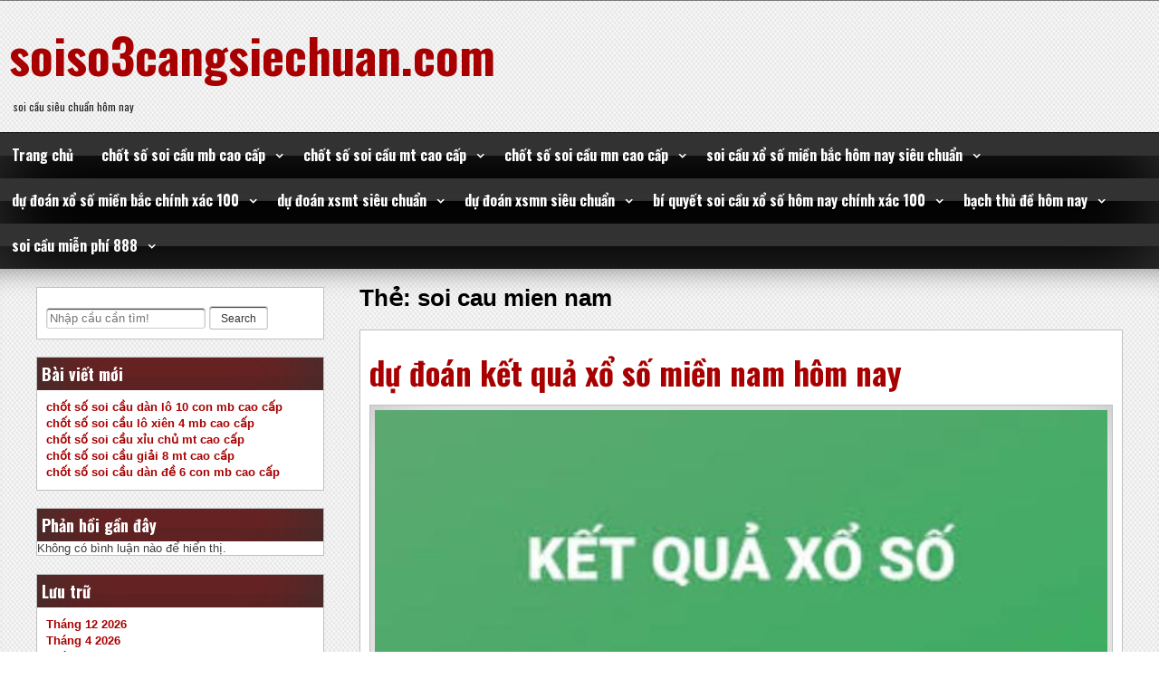

--- FILE ---
content_type: text/html; charset=utf-8
request_url: https://soiso3cangsiechuan.com/tag/soi-cau-mien-nam-3/
body_size: 12883
content:
<!DOCTYPE html> <!--[if IE 7]><html class="ie ie7" lang="vi"> <![endif]--> <!--[if IE 8]><html class="ie ie8" lang="vi"> <![endif]--> <!--[if !(IE 7) | !(IE 8) ]><!--><html lang="vi"> <!--<![endif]--><head><meta charset="UTF-8"><meta name="viewport" content="width=device-width, initial-scale=1"><link rel="profile" href="https://gmpg.org/xfn/11"><link rel="pingback" href="https://soiso3cangsiechuan.com/xmlrpc.php"><meta name='robots' content='index, follow, max-image-preview:large, max-snippet:-1, max-video-preview:-1' /><link type="text/css" media="all" href="https://soiso3cangsiechuan.com/wp-content/cache/breeze-minification/css/breeze_0a28b9c625f3df9f37c0ecac1c670668.css" rel="stylesheet" /><title>soi cau mien nam Archives - soiso3cangsiechuan.com</title><link rel="canonical" href="https://soiso3cangsiechuan.com/tag/soi-cau-mien-nam-3/" /><meta property="og:locale" content="vi_VN" /><meta property="og:type" content="article" /><meta property="og:title" content="soi cau mien nam Archives - soiso3cangsiechuan.com" /><meta property="og:url" content="https://soiso3cangsiechuan.com/tag/soi-cau-mien-nam-3/" /><meta property="og:site_name" content="soiso3cangsiechuan.com" /><meta name="twitter:card" content="summary_large_image" /> <script type="application/ld+json" class="yoast-schema-graph">{"@context":"https://schema.org","@graph":[{"@type":"CollectionPage","@id":"https://soiso3cangsiechuan.com/tag/soi-cau-mien-nam-3/","url":"https://soiso3cangsiechuan.com/tag/soi-cau-mien-nam-3/","name":"soi cau mien nam Archives - soiso3cangsiechuan.com","isPartOf":{"@id":"https://soiso3cangsiechuan.com/#website"},"primaryImageOfPage":{"@id":"https://soiso3cangsiechuan.com/tag/soi-cau-mien-nam-3/#primaryimage"},"image":{"@id":"https://soiso3cangsiechuan.com/tag/soi-cau-mien-nam-3/#primaryimage"},"thumbnailUrl":"https://soiso3cangsiechuan.com/wp-content/uploads/2025/10/Du-oan-ket-qua-xo-so-mien-nam-hom-nay-1.jpg","breadcrumb":{"@id":"https://soiso3cangsiechuan.com/tag/soi-cau-mien-nam-3/#breadcrumb"},"inLanguage":"vi"},{"@type":"ImageObject","inLanguage":"vi","@id":"https://soiso3cangsiechuan.com/tag/soi-cau-mien-nam-3/#primaryimage","url":"https://soiso3cangsiechuan.com/wp-content/uploads/2025/10/Du-oan-ket-qua-xo-so-mien-nam-hom-nay-1.jpg","contentUrl":"https://soiso3cangsiechuan.com/wp-content/uploads/2025/10/Du-oan-ket-qua-xo-so-mien-nam-hom-nay-1.jpg","width":640,"height":358},{"@type":"BreadcrumbList","@id":"https://soiso3cangsiechuan.com/tag/soi-cau-mien-nam-3/#breadcrumb","itemListElement":[{"@type":"ListItem","position":1,"name":"Home","item":"https://soiso3cangsiechuan.com/"},{"@type":"ListItem","position":2,"name":"soi cau mien nam"}]},{"@type":"WebSite","@id":"https://soiso3cangsiechuan.com/#website","url":"https://soiso3cangsiechuan.com/","name":"soiso3cangsiechuan.com","description":"soi c&#7847;u si&ecirc;u chu&#7849;n h&ocirc;m nay","potentialAction":[{"@type":"SearchAction","target":{"@type":"EntryPoint","urlTemplate":"https://soiso3cangsiechuan.com/?s={search_term_string}"},"query-input":{"@type":"PropertyValueSpecification","valueRequired":true,"valueName":"search_term_string"}}],"inLanguage":"vi"}]}</script> <link rel='dns-prefetch' href='//maxcdn.bootstrapcdn.com' /><link rel='dns-prefetch' href='//fonts.googleapis.com' /><link rel="alternate" type="application/rss+xml" title="D&ograve;ng th&ocirc;ng tin soiso3cangsiechuan.com &raquo;" href="https://soiso3cangsiechuan.com/feed/" /><link rel="alternate" type="application/rss+xml" title="soiso3cangsiechuan.com &raquo; D&ograve;ng b&igrave;nh lu&#7853;n" href="https://soiso3cangsiechuan.com/comments/feed/" /><link rel="alternate" type="application/rss+xml" title="D&ograve;ng th&ocirc;ng tin cho Th&#7867; soiso3cangsiechuan.com &raquo; soi cau mien nam" href="https://soiso3cangsiechuan.com/tag/soi-cau-mien-nam-3/feed/" /><link rel='stylesheet' id='dashicons-css' href='https://soiso3cangsiechuan.com/wp-includes/css/dashicons.min.css?ver=6.9' type='text/css' media='all' /><link rel='stylesheet' id='seos_fontawesome-css' href='//maxcdn.bootstrapcdn.com/font-awesome/4.5.0/css/font-awesome.min.css?ver=6.9' type='text/css' media='all' /><link rel='stylesheet' id='font-oswald-css' href='//fonts.googleapis.com/css?family=Oswald%3A400%2C300%2C700&#038;ver=1' type='text/css' media='screen' /> <script type="text/javascript" id="breeze-prefetch-js-extra">/*  */
var breeze_prefetch = {"local_url":"https://soiso3cangsiechuan.com","ignore_remote_prefetch":"1","ignore_list":["/","/page/(.)","/wp-admin/"]};
//# sourceURL=breeze-prefetch-js-extra
/*  */</script> <script type="text/javascript" src="https://soiso3cangsiechuan.com/wp-content/plugins/breeze/assets/js/js-front-end/breeze-prefetch-links.min.js?ver=2.1.6" id="breeze-prefetch-js"></script> <script type="text/javascript" src="https://soiso3cangsiechuan.com/wp-includes/js/jquery/jquery.min.js?ver=3.7.1" id="jquery-core-js"></script> <script type="text/javascript" src="https://soiso3cangsiechuan.com/wp-includes/js/jquery/jquery-migrate.min.js?ver=3.4.1" id="jquery-migrate-js"></script> <script type="text/javascript" src="https://soiso3cangsiechuan.com/wp-content/themes/seos-magazine-premium/slider/js/slick.js?ver=6.9" id="seos_slick-js"></script> <script type="text/javascript" src="https://soiso3cangsiechuan.com/wp-content/themes/seos-magazine-premium/js/sticky.js?ver=6.9" id="seos_sticky-js"></script> <script type="text/javascript" src="https://soiso3cangsiechuan.com/wp-content/themes/seos-magazine-premium/js/jquery.aniview.js?ver=6.9" id="seos_aniview-js"></script> <script type="text/javascript" src="https://soiso3cangsiechuan.com/wp-content/themes/seos-magazine-premium/quantity/quantity-increment.js?ver=6.9" id="seos-quantity-js-js"></script> <script type="text/javascript" src="https://soiso3cangsiechuan.com/wp-content/themes/seos-magazine-premium/inc/camera-slider/camera.js?ver=6.9" id="seos-magazine-camera-js-js"></script> <script type="text/javascript" src="https://soiso3cangsiechuan.com/wp-content/themes/seos-magazine-premium/inc/camera-slider/jquery.easing.1.3.js?ver=6.9" id="seos-magazine-jquery.easing.1.3-js-js"></script> <script type="text/javascript" src="https://soiso3cangsiechuan.com/wp-content/themes/seos-magazine-premium/inc/gallery/js/gallery.js?ver=6.9" id="fast-fg_gallery-js-js"></script> <link rel="https://api.w.org/" href="https://soiso3cangsiechuan.com/wp-json/" /><link rel="alternate" title="JSON" type="application/json" href="https://soiso3cangsiechuan.com/wp-json/wp/v2/tags/1382" /><link rel="EditURI" type="application/rsd+xml" title="RSD" href="https://soiso3cangsiechuan.com/xmlrpc.php?rsd" /><meta name="generator" content="WordPress 6.9" /> <script async src="https://soiso3cangsiechuan.com/wp-content/uploads/breeze/google/gtag.js?id=G-JD38XS6SC0"></script> <script>window.dataLayer = window.dataLayer || [];
			function gtag(){dataLayer.push(arguments);}
			gtag('js', new Date());
			gtag('config', 'G-JD38XS6SC0');</script> <link rel="icon" href="https://soiso3cangsiechuan.com/wp-content/uploads/2025/02/soi-so-3cang-siechuan-150x150.jpg" sizes="32x32" /><link rel="icon" href="https://soiso3cangsiechuan.com/wp-content/uploads/2025/02/soi-so-3cang-siechuan.jpg" sizes="192x192" /><link rel="apple-touch-icon" href="https://soiso3cangsiechuan.com/wp-content/uploads/2025/02/soi-so-3cang-siechuan.jpg" /><meta name="msapplication-TileImage" content="https://soiso3cangsiechuan.com/wp-content/uploads/2025/02/soi-so-3cang-siechuan.jpg" /></head><body class="archive tag tag-soi-cau-mien-nam-3 tag-1382 custom-background wp-embed-responsive wp-theme-seos-magazine-premium hfeed"><div id="page" class="site"> <a class="skip-link screen-reader-text" href="#content">Skip to content</a><div class="dotted-header"><header id="masthead" class="site-header" role="banner" style=" min-height:120px;"><div class="site-branding animated "><div class="site-title"><a href="https://soiso3cangsiechuan.com/" rel="home">soiso3cangsiechuan.com</a></div><p class="site-description">soi c&#7847;u si&ecirc;u chu&#7849;n h&ocirc;m nay</p></div><div class="clear"></div></header></div><nav id="site-navigation" class="main-navigation" role="navigation"> <button class="menu-toggle" aria-controls="primary-menu" aria-expanded="false">Menu</button><div class="menu-menu-container"><ul id="primary-menu" class="menu"><li id="menu-item-38" class="menu-item menu-item-type-custom menu-item-object-custom menu-item-home menu-item-38"><a href="https://soiso3cangsiechuan.com">Trang ch&#7911;</a></li><li id="menu-item-258" class="menu-item menu-item-type-taxonomy menu-item-object-category menu-item-has-children menu-item-258"><a href="https://soiso3cangsiechuan.com/category/chot-so-soi-cau-mb-cao-cap/">ch&#7889;t s&#7889; soi c&#7847;u mb cao c&#7845;p</a><ul class="sub-menu"><li id="menu-item-276" class="menu-item menu-item-type-post_type menu-item-object-post menu-item-276"><a href="https://soiso3cangsiechuan.com/chot-so-soi-cau-dan-lo-6-con-mb-cao-cap/">ch&#7889;t s&#7889; soi c&#7847;u d&agrave;n l&ocirc; 6 con mb cao c&#7845;p</a></li><li id="menu-item-277" class="menu-item menu-item-type-post_type menu-item-object-post menu-item-277"><a href="https://soiso3cangsiechuan.com/chot-so-soi-cau-dan-lo-4-con-mb-cao-cap/">ch&#7889;t s&#7889; soi c&#7847;u d&agrave;n l&ocirc; 4 con mb cao c&#7845;p</a></li><li id="menu-item-278" class="menu-item menu-item-type-post_type menu-item-object-post menu-item-278"><a href="https://soiso3cangsiechuan.com/chot-so-soi-cau-lo-xien-4-mb-cao-cap/">ch&#7889;t s&#7889; soi c&#7847;u l&ocirc; xi&ecirc;n 4 mb cao c&#7845;p</a></li><li id="menu-item-279" class="menu-item menu-item-type-post_type menu-item-object-post menu-item-279"><a href="https://soiso3cangsiechuan.com/chot-so-soi-cau-lo-xien-3-mb-cao-cap/">ch&#7889;t s&#7889; soi c&#7847;u l&ocirc; xi&ecirc;n 3 mb cao c&#7845;p</a></li><li id="menu-item-280" class="menu-item menu-item-type-post_type menu-item-object-post menu-item-280"><a href="https://soiso3cangsiechuan.com/chot-so-soi-cau-lo-xien-2-mb-cao-cap/">ch&#7889;t s&#7889; soi c&#7847;u l&ocirc; xi&ecirc;n 2 mb cao c&#7845;p</a></li><li id="menu-item-281" class="menu-item menu-item-type-post_type menu-item-object-post menu-item-281"><a href="https://soiso3cangsiechuan.com/chot-so-soi-cau-de-dau-duoi-mb-cao-cap/">ch&#7889;t s&#7889; soi c&#7847;u &#273;&#7873; &#273;&#7847;u &#273;u&ocirc;i mb cao c&#7845;p</a></li><li id="menu-item-282" class="menu-item menu-item-type-post_type menu-item-object-post menu-item-282"><a href="https://soiso3cangsiechuan.com/chot-so-soi-cau-song-thu-de-mb-cao-cap/">ch&#7889;t s&#7889; soi c&#7847;u song th&#7911; &#273;&#7873; mb cao c&#7845;p</a></li><li id="menu-item-283" class="menu-item menu-item-type-post_type menu-item-object-post menu-item-283"><a href="https://soiso3cangsiechuan.com/chot-so-soi-cau-bach-thu-de-mb-cao-cap/">ch&#7889;t s&#7889; soi c&#7847;u b&#7841;ch th&#7911; &#273;&#7873; mb cao c&#7845;p</a></li><li id="menu-item-284" class="menu-item menu-item-type-post_type menu-item-object-post menu-item-284"><a href="https://soiso3cangsiechuan.com/chot-so-soi-cau-bach-thu-lo-2-nhay-mb-cao-cap/">ch&#7889;t s&#7889; soi c&#7847;u b&#7841;ch th&#7911; l&ocirc; 2 nh&aacute;y mb cao c&#7845;p</a></li><li id="menu-item-285" class="menu-item menu-item-type-post_type menu-item-object-post menu-item-285"><a href="https://soiso3cangsiechuan.com/chot-so-soi-cau-song-thu-lo-kep-mb-cao-cap/">ch&#7889;t s&#7889; soi c&#7847;u song th&#7911; l&ocirc; k&eacute;p mb cao c&#7845;p</a></li><li id="menu-item-286" class="menu-item menu-item-type-post_type menu-item-object-post menu-item-286"><a href="https://soiso3cangsiechuan.com/chot-so-soi-cau-bach-thu-lo-kep-mb-cao-cap/">ch&#7889;t s&#7889; soi c&#7847;u b&#7841;ch th&#7911; l&ocirc; k&eacute;p mb cao c&#7845;p</a></li><li id="menu-item-287" class="menu-item menu-item-type-post_type menu-item-object-post menu-item-287"><a href="https://soiso3cangsiechuan.com/chot-so-soi-cau-song-thu-lo-mb-cao-cap/">ch&#7889;t s&#7889; soi c&#7847;u song th&#7911; l&ocirc; mb cao c&#7845;p</a></li><li id="menu-item-288" class="menu-item menu-item-type-post_type menu-item-object-post menu-item-288"><a href="https://soiso3cangsiechuan.com/chot-so-soi-cau-bach-thu-lo-mb-cao-cap/">ch&#7889;t s&#7889; soi c&#7847;u b&#7841;ch th&#7911; l&ocirc; mb cao c&#7845;p</a></li><li id="menu-item-289" class="menu-item menu-item-type-post_type menu-item-object-post menu-item-289"><a href="https://soiso3cangsiechuan.com/chot-so-soi-cau-song-thu-3-cang-mb-cao-cap/">ch&#7889;t s&#7889; soi c&#7847;u song th&#7911; 3 c&agrave;ng mb cao c&#7845;p</a></li><li id="menu-item-290" class="menu-item menu-item-type-post_type menu-item-object-post menu-item-290"><a href="https://soiso3cangsiechuan.com/chot-so-soi-cau-bach-thu-3-cang-mb-cao-cap/">ch&#7889;t s&#7889; soi c&#7847;u b&#7841;ch th&#7911; 3 c&agrave;ng mb cao c&#7845;p</a></li><li id="menu-item-297" class="menu-item menu-item-type-post_type menu-item-object-post menu-item-297"><a href="https://soiso3cangsiechuan.com/chot-so-soi-cau-dan-lo-8-con-mb-cao-cap/">ch&#7889;t s&#7889; soi c&#7847;u d&agrave;n l&ocirc; 8 con mb cao c&#7845;p</a></li><li id="menu-item-298" class="menu-item menu-item-type-post_type menu-item-object-post menu-item-298"><a href="https://soiso3cangsiechuan.com/chot-so-soi-cau-dan-lo-10-con-mb-cao-cap/">ch&#7889;t s&#7889; soi c&#7847;u d&agrave;n l&ocirc; 10 con mb cao c&#7845;p</a></li><li id="menu-item-299" class="menu-item menu-item-type-post_type menu-item-object-post menu-item-299"><a href="https://soiso3cangsiechuan.com/chot-so-soi-cau-dan-de-4-con-mb-cao-cap/">ch&#7889;t s&#7889; soi c&#7847;u d&agrave;n &#273;&#7873; 4 con mb cao c&#7845;p</a></li><li id="menu-item-300" class="menu-item menu-item-type-post_type menu-item-object-post menu-item-300"><a href="https://soiso3cangsiechuan.com/chot-so-soi-cau-dan-de-6-con-mb-cao-cap/">ch&#7889;t s&#7889; soi c&#7847;u d&agrave;n &#273;&#7873; 6 con mb cao c&#7845;p</a></li><li id="menu-item-301" class="menu-item menu-item-type-post_type menu-item-object-post menu-item-301"><a href="https://soiso3cangsiechuan.com/chot-so-soi-cau-dan-de-8-con-mb-cao-cap/">ch&#7889;t s&#7889; soi c&#7847;u d&agrave;n &#273;&#7873; 8 con mb cao c&#7845;p</a></li><li id="menu-item-302" class="menu-item menu-item-type-post_type menu-item-object-post menu-item-302"><a href="https://soiso3cangsiechuan.com/chot-so-soi-cau-dan-de-10-con-mb-cao-cap/">ch&#7889;t s&#7889; soi c&#7847;u d&agrave;n &#273;&#7873; 10 con mb cao c&#7845;p</a></li></ul></li><li id="menu-item-260" class="menu-item menu-item-type-taxonomy menu-item-object-category menu-item-has-children menu-item-260"><a href="https://soiso3cangsiechuan.com/category/chot-so-soi-cau-mt-cao-cap/">ch&#7889;t s&#7889; soi c&#7847;u mt cao c&#7845;p</a><ul class="sub-menu"><li id="menu-item-312" class="menu-item menu-item-type-post_type menu-item-object-post menu-item-312"><a href="https://soiso3cangsiechuan.com/chot-so-soi-cau-xiu-chu-mt-cao-cap/">ch&#7889;t s&#7889; soi c&#7847;u x&#7881;u ch&#7911; mt cao c&#7845;p</a></li><li id="menu-item-313" class="menu-item menu-item-type-post_type menu-item-object-post menu-item-313"><a href="https://soiso3cangsiechuan.com/chot-so-soi-cau-cap-xiu-chu-mt-cao-cap/">ch&#7889;t s&#7889; soi c&#7847;u c&#7863;p x&#7881;u ch&#7911; mt cao c&#7845;p</a></li><li id="menu-item-314" class="menu-item menu-item-type-post_type menu-item-object-post menu-item-314"><a href="https://soiso3cangsiechuan.com/chot-so-soi-cau-dac-biet-mt-cao-cap/">ch&#7889;t s&#7889; soi c&#7847;u &#273;&#7863;c bi&#7879;t mt cao c&#7845;p</a></li><li id="menu-item-315" class="menu-item menu-item-type-post_type menu-item-object-post menu-item-315"><a href="https://soiso3cangsiechuan.com/chot-so-soi-cau-giai-8-mt-cao-cap/">ch&#7889;t s&#7889; soi c&#7847;u gi&#7843;i 8 mt cao c&#7845;p</a></li><li id="menu-item-316" class="menu-item menu-item-type-post_type menu-item-object-post menu-item-316"><a href="https://soiso3cangsiechuan.com/chot-so-soi-cau-dau-duoi-dac-biet-mt-cao-cap/">ch&#7889;t s&#7889; soi c&#7847;u &#273;&#7847;u &#273;u&ocirc;i &#273;&#7863;c bi&#7879;t mt cao c&#7845;p</a></li><li id="menu-item-317" class="menu-item menu-item-type-post_type menu-item-object-post menu-item-317"><a href="https://soiso3cangsiechuan.com/chot-so-soi-cau-dau-duoi-giai-8-mt-cao-cap/">ch&#7889;t s&#7889; soi c&#7847;u &#273;&#7847;u &#273;u&ocirc;i gi&#7843;i 8 mt cao c&#7845;p</a></li><li id="menu-item-318" class="menu-item menu-item-type-post_type menu-item-object-post menu-item-318"><a href="https://soiso3cangsiechuan.com/chot-so-soi-cau-bao-lo-mt-cao-cap/">ch&#7889;t s&#7889; soi c&#7847;u bao l&ocirc; mt cao c&#7845;p</a></li><li id="menu-item-319" class="menu-item menu-item-type-post_type menu-item-object-post menu-item-319"><a href="https://soiso3cangsiechuan.com/chot-so-soi-cau-lo-3-so-mt-cao-cap/">ch&#7889;t s&#7889; soi c&#7847;u l&ocirc; 3 s&#7889; mt cao c&#7845;p</a></li><li id="menu-item-320" class="menu-item menu-item-type-post_type menu-item-object-post menu-item-320"><a href="https://soiso3cangsiechuan.com/chot-so-soi-cau-song-thu-lo-mt-cao-cap/">ch&#7889;t s&#7889; soi c&#7847;u song th&#7911; l&ocirc; mt cao c&#7845;p</a></li></ul></li><li id="menu-item-259" class="menu-item menu-item-type-taxonomy menu-item-object-category menu-item-has-children menu-item-259"><a href="https://soiso3cangsiechuan.com/category/chot-so-soi-cau-mn-cao-cap/">ch&#7889;t s&#7889; soi c&#7847;u mn cao c&#7845;p</a><ul class="sub-menu"><li id="menu-item-330" class="menu-item menu-item-type-post_type menu-item-object-post menu-item-330"><a href="https://soiso3cangsiechuan.com/chot-so-soi-cau-lo-3-so-mn-cao-cap/">ch&#7889;t s&#7889; soi c&#7847;u l&ocirc; 3 s&#7889; mn cao c&#7845;p</a></li><li id="menu-item-331" class="menu-item menu-item-type-post_type menu-item-object-post menu-item-331"><a href="https://soiso3cangsiechuan.com/chot-so-soi-cau-song-thu-lo-mn-cao-cap/">ch&#7889;t s&#7889; soi c&#7847;u song th&#7911; l&ocirc; mn cao c&#7845;p</a></li><li id="menu-item-332" class="menu-item menu-item-type-post_type menu-item-object-post menu-item-332"><a href="https://soiso3cangsiechuan.com/chot-so-soi-cau-bao-lo-mn-cao-cap/">ch&#7889;t s&#7889; soi c&#7847;u bao l&ocirc; mn cao c&#7845;p</a></li><li id="menu-item-333" class="menu-item menu-item-type-post_type menu-item-object-post menu-item-333"><a href="https://soiso3cangsiechuan.com/chot-so-soi-cau-dau-duoi-giai-8-mn-cao-cap/">ch&#7889;t s&#7889; soi c&#7847;u &#273;&#7847;u &#273;u&ocirc;i gi&#7843;i 8 mn cao c&#7845;p</a></li><li id="menu-item-334" class="menu-item menu-item-type-post_type menu-item-object-post menu-item-334"><a href="https://soiso3cangsiechuan.com/chot-so-soi-cau-dau-duoi-dac-biet-mn-cao-cap/">ch&#7889;t s&#7889; soi c&#7847;u &#273;&#7847;u &#273;u&ocirc;i &#273;&#7863;c bi&#7879;t mn cao c&#7845;p</a></li><li id="menu-item-335" class="menu-item menu-item-type-post_type menu-item-object-post menu-item-335"><a href="https://soiso3cangsiechuan.com/chot-so-soi-cau-giai-8-mn-cao-cap/">ch&#7889;t s&#7889; soi c&#7847;u gi&#7843;i 8 mn cao c&#7845;p</a></li><li id="menu-item-336" class="menu-item menu-item-type-post_type menu-item-object-post menu-item-336"><a href="https://soiso3cangsiechuan.com/chot-so-soi-cau-dac-biet-mn-cao-cap/">ch&#7889;t s&#7889; soi c&#7847;u &#273;&#7863;c bi&#7879;t mn cao c&#7845;p</a></li><li id="menu-item-337" class="menu-item menu-item-type-post_type menu-item-object-post menu-item-337"><a href="https://soiso3cangsiechuan.com/chot-so-soi-cau-cap-xiu-chu-mn-cao-cap/">ch&#7889;t s&#7889; soi c&#7847;u c&#7863;p x&#7881;u ch&#7911; mn cao c&#7845;p</a></li><li id="menu-item-338" class="menu-item menu-item-type-post_type menu-item-object-post menu-item-338"><a href="https://soiso3cangsiechuan.com/chot-so-soi-cau-xiu-chu-mn-cao-cap/">ch&#7889;t s&#7889; soi c&#7847;u x&#7881;u ch&#7911; mn cao c&#7845;p</a></li></ul></li><li id="menu-item-39" class="menu-item menu-item-type-taxonomy menu-item-object-category menu-item-has-children menu-item-39"><a href="https://soiso3cangsiechuan.com/category/soi-cau-xo-so-mien-bac-hom-nay-sieu-chuan/">soi c&#7847;u x&#7893; s&#7889; mi&#7873;n b&#7855;c h&ocirc;m nay si&ecirc;u chu&#7849;n</a><ul class="sub-menu"><li id="menu-item-46" class="menu-item menu-item-type-post_type menu-item-object-post menu-item-46"><a href="https://soiso3cangsiechuan.com/dan-de-dep-nhat-hom-nay-thang-lon-moi-ngay/">d&agrave;n &#273;&#7873; &#273;&#7865;p nh&#7845;t h&ocirc;m nay th&#7855;ng l&#7899;n m&#7895;i ng&agrave;y</a></li><li id="menu-item-47" class="menu-item menu-item-type-post_type menu-item-object-post menu-item-47"><a href="https://soiso3cangsiechuan.com/chot-so-bach-thu-de-mien-bac-hom-nay-an-ngay/">ch&#7889;t s&#7889; b&#7841;ch th&#7911; &#273;&#7873; mi&#7873;n b&#7855;c h&ocirc;m nay &#259;n ngay</a></li><li id="menu-item-48" class="menu-item menu-item-type-post_type menu-item-object-post menu-item-48"><a href="https://soiso3cangsiechuan.com/du-doan-3-cang-mb-muon-giau-thi-ban-phai-lieu/">d&#7921; &#273;o&aacute;n 3 c&agrave;ng mb mu&#7889;n gi&agrave;u th&igrave; b&#7841;n ph&#7843;i li&#7873;u</a></li><li id="menu-item-44" class="menu-item menu-item-type-post_type menu-item-object-post menu-item-44"><a href="https://soiso3cangsiechuan.com/chot-so-dan-lo-sieu-chuan-hom-nay-uy-tin-cao/">ch&#7889;t s&#7889; d&agrave;n l&ocirc; si&ecirc;u chu&#7849;n h&ocirc;m nay uy t&iacute;n cao</a></li><li id="menu-item-45" class="menu-item menu-item-type-post_type menu-item-object-post menu-item-45"><a href="https://soiso3cangsiechuan.com/du-doan-bach-thu-lo-sieu-chuan-hom-nay/">d&#7921; &#273;o&aacute;n b&#7841;ch th&#7911; l&ocirc; si&ecirc;u chu&#7849;n h&ocirc;m nay</a></li><li id="menu-item-196" class="menu-item menu-item-type-post_type menu-item-object-post menu-item-196"><a href="https://soiso3cangsiechuan.com/cach-soi-cau-dan-lo-dep-nhat-hom-nay/">c&aacute;ch soi c&#7847;u d&agrave;n l&ocirc; &#273;&#7865;p nh&#7845;t h&ocirc;m nay</a></li><li id="menu-item-197" class="menu-item menu-item-type-post_type menu-item-object-post menu-item-197"><a href="https://soiso3cangsiechuan.com/soi-cau-mb-bach-thu-lo-chinh-xac-nhat/">soi c&#7847;u mb b&#7841;ch th&#7911; l&ocirc; ch&iacute;nh x&aacute;c nh&#7845;t</a></li><li id="menu-item-198" class="menu-item menu-item-type-post_type menu-item-object-post menu-item-198"><a href="https://soiso3cangsiechuan.com/soi-cau-dan-de-xsmb-chinh-xac-100-so-vip/">soi c&#7847;u d&agrave;n &#273;&#7873; xsmb ch&iacute;nh x&aacute;c 100 s&#7889; v&iacute;p</a></li><li id="menu-item-199" class="menu-item menu-item-type-post_type menu-item-object-post menu-item-199"><a href="https://soiso3cangsiechuan.com/soi-cau-lo-de-bach-thu-mien-bac-sieu-chinh-xac/">soi cau lo de bach thu mien bac sieu chinh xac</a></li><li id="menu-item-200" class="menu-item menu-item-type-post_type menu-item-object-post menu-item-200"><a href="https://soiso3cangsiechuan.com/soi-cau-de-3-cang-mien-bac-co-hoi-phat-tai/">soi c&#7847;u &#273;&#7873; 3 c&agrave;ng mi&#7873;n b&#7855;c c&#417; h&#7897;i ph&aacute;t t&agrave;i</a></li></ul></li><li id="menu-item-40" class="menu-item menu-item-type-taxonomy menu-item-object-category menu-item-has-children menu-item-40"><a href="https://soiso3cangsiechuan.com/category/du-doan-xo-so-mien-bac-chinh-xac-100/">d&#7921; &#273;o&aacute;n x&#7893; s&#7889; mi&#7873;n b&#7855;c ch&iacute;nh x&aacute;c 100</a><ul class="sub-menu"><li id="menu-item-117" class="menu-item menu-item-type-post_type menu-item-object-post menu-item-117"><a href="https://soiso3cangsiechuan.com/phuong-phap-danh-dan-lo-mb-co-lai-thanh-lo-de/">ph&#432;&#417;ng ph&aacute;p &#273;&aacute;nh d&agrave;n l&ocirc; mb c&oacute; l&atilde;i th&aacute;nh l&ocirc; &#273;&#7873;</a></li><li id="menu-item-118" class="menu-item menu-item-type-post_type menu-item-object-post menu-item-118"><a href="https://soiso3cangsiechuan.com/cach-soi-bach-thu-lo-chinh-xac-nhat-thang-lon/">c&aacute;ch soi b&#7841;ch th&#7911; l&ocirc; ch&iacute;nh x&aacute;c nh&#7845;t th&#7855;ng l&#7899;n</a></li><li id="menu-item-119" class="menu-item menu-item-type-post_type menu-item-object-post menu-item-119"><a href="https://soiso3cangsiechuan.com/soi-cau-dan-de-mb-ty-le-trung-99-theo-la-an-lon/">soi c&#7847;u d&agrave;n &#273;&#7873; mb t&#7927; l&#7879; tr&uacute;ng 99 theo l&agrave; &#259;n l&#7899;n</a></li><li id="menu-item-120" class="menu-item menu-item-type-post_type menu-item-object-post menu-item-120"><a href="https://soiso3cangsiechuan.com/soi-so-de-chac-an-100-so-chuan-chinh-xac/">soi s&#7889; &#273;&#7873; ch&#7855;c &#259;n 100 s&#7889; chu&#7849;n ch&iacute;nh x&aacute;c</a></li><li id="menu-item-121" class="menu-item menu-item-type-post_type menu-item-object-post menu-item-121"><a href="https://soiso3cangsiechuan.com/dan-de-3-cang-mien-bac-khong-theo-tiec-lam/">d&agrave;n &#273;&#7873; 3 c&agrave;ng mi&#7873;n b&#7855;c kh&ocirc;ng theo ti&#7871;c l&#7855;m</a></li><li id="menu-item-233" class="menu-item menu-item-type-post_type menu-item-object-post menu-item-233"><a href="https://soiso3cangsiechuan.com/soi-cau-dan-lo-hom-nay-cho-gi-khong-lay-so/">soi c&#7847;u d&agrave;n l&ocirc; h&ocirc;m nay ch&#7901; g&igrave; kh&ocirc;ng l&#7845;y s&#7889;</a></li><li id="menu-item-234" class="menu-item menu-item-type-post_type menu-item-object-post menu-item-234"><a href="https://soiso3cangsiechuan.com/soi-cau-bach-thu-lo-mb-chap-canh-uoc-mo/">soi c&#7847;u b&#7841;ch th&#7911; l&ocirc; mb ch&#7855;p c&aacute;nh &#432;&#7899;c m&#417;</a></li><li id="menu-item-235" class="menu-item menu-item-type-post_type menu-item-object-post menu-item-235"><a href="https://soiso3cangsiechuan.com/soi-cau-dan-de-10-so-hom-nay-lam-giau-cho-ban/">soi c&#7847;u d&agrave;n &#273;&#7873; 10 s&#7889; h&ocirc;m nay l&agrave;m gi&agrave;u cho b&#7841;n</a></li><li id="menu-item-236" class="menu-item menu-item-type-post_type menu-item-object-post menu-item-236"><a href="https://soiso3cangsiechuan.com/soi-cau-bach-thu-de-chinh-xac-100-no-to-ngay/">soi c&#7847;u b&#7841;ch th&#7911; &#273;&#7873; ch&iacute;nh x&aacute;c 100 n&#7893; to ngay</a></li><li id="menu-item-237" class="menu-item menu-item-type-post_type menu-item-object-post menu-item-237"><a href="https://soiso3cangsiechuan.com/soi-cau-3-cang-sieu-chuan-cua-chung-toi-nhe/">soi c&#7847;u 3 c&agrave;ng si&ecirc;u chu&#7849;n c&#7911;a ch&uacute;ng t&ocirc;i nh&eacute;</a></li></ul></li><li id="menu-item-41" class="menu-item menu-item-type-taxonomy menu-item-object-category menu-item-has-children menu-item-41"><a href="https://soiso3cangsiechuan.com/category/du-doan-xsmt-sieu-chuan/">d&#7921; &#273;o&aacute;n xsmt si&ecirc;u chu&#7849;n</a><ul class="sub-menu"><li id="menu-item-56" class="menu-item menu-item-type-post_type menu-item-object-post menu-item-56"><a href="https://soiso3cangsiechuan.com/du-doan-ket-qua-xo-so-mien-trung-hom-nay/">d&#7921; &#273;o&aacute;n k&#7871;t qu&#7843; x&#7893; s&#7889; mi&#7873;n trung h&ocirc;m nay</a></li></ul></li><li id="menu-item-42" class="menu-item menu-item-type-taxonomy menu-item-object-category menu-item-has-children menu-item-42"><a href="https://soiso3cangsiechuan.com/category/du-doan-xsmn-sieu-chuan/">d&#7921; &#273;o&aacute;n xsmn si&ecirc;u chu&#7849;n</a><ul class="sub-menu"><li id="menu-item-63" class="menu-item menu-item-type-post_type menu-item-object-post menu-item-63"><a href="https://soiso3cangsiechuan.com/du-doan-ket-qua-xo-so-mien-nam-hom-nay/">d&#7921; &#273;o&aacute;n k&#7871;t qu&#7843; x&#7893; s&#7889; mi&#7873;n nam h&ocirc;m nay</a></li></ul></li><li id="menu-item-43" class="menu-item menu-item-type-taxonomy menu-item-object-category menu-item-has-children menu-item-43"><a href="https://soiso3cangsiechuan.com/category/bi-quyet-soi-cau-xo-so-hom-nay-chinh-xac-100/">b&iacute; quy&#7871;t soi c&#7847;u x&#7893; s&#7889; h&ocirc;m nay ch&iacute;nh x&aacute;c 100</a><ul class="sub-menu"><li id="menu-item-83" class="menu-item menu-item-type-post_type menu-item-object-post menu-item-83"><a href="https://soiso3cangsiechuan.com/soi-cau-xsmb-sieu-chuan-cau-dep-theo-la-an/">soi c&#7847;u xsmb si&ecirc;u chu&#7849;n c&#7847;u &#273;&#7865;p theo l&agrave; &#259;n</a></li><li id="menu-item-84" class="menu-item menu-item-type-post_type menu-item-object-post menu-item-84"><a href="https://soiso3cangsiechuan.com/soi-cau-lo-chinh-xac-100-danh-la-thang-hom-nay/">soi c&#7847;u l&ocirc; ch&iacute;nh x&aacute;c 100 &#273;&aacute;nh l&agrave; th&#7855;ng h&ocirc;m nay</a></li><li id="menu-item-85" class="menu-item menu-item-type-post_type menu-item-object-post menu-item-85"><a href="https://soiso3cangsiechuan.com/soi-cau-xsmb-mien-phi-ngay-hom-nay-an-ngay/">soi c&#7847;u xsmb mi&#7877;n ph&iacute; ng&agrave;y h&ocirc;m nay &#259;n ngay</a></li></ul></li><li id="menu-item-358" class="menu-item menu-item-type-taxonomy menu-item-object-category menu-item-has-children menu-item-358"><a href="https://soiso3cangsiechuan.com/category/bach-thu-de-hom-nay/">b&#7841;ch th&#7911; &#273;&#7873; h&ocirc;m nay</a><ul class="sub-menu"><li id="menu-item-364" class="menu-item menu-item-type-post_type menu-item-object-post menu-item-364"><a href="https://soiso3cangsiechuan.com/song-thu-de/">song th&#7911; &#273;&#7873; t&#7921; tin chi&#7871;n th&#7855;ng</a></li></ul></li><li id="menu-item-375" class="menu-item menu-item-type-taxonomy menu-item-object-category menu-item-has-children menu-item-375"><a href="https://soiso3cangsiechuan.com/category/soi-cau-mien-phi-888/">soi c&#7847;u mi&#7877;n ph&iacute; 888</a><ul class="sub-menu"><li id="menu-item-376" class="menu-item menu-item-type-post_type menu-item-object-post menu-item-376"><a href="https://soiso3cangsiechuan.com/soi-cau-xsmb-win2888-danh-la-thang/">soi c&#7847;u xsmb win2888 &#273;&aacute;nh l&agrave; th&#7855;ng</a></li></ul></li></ul></div></nav><div class="clear"></div><div id="content" class="site-content"  ><div id="primary" class="content-area"><main id="main" class="site-main" role="main"><header class="page-header"><h1 class="page-title">Th&#7867;: <span>soi cau mien nam</span></h1></header><article  id="post-57"><header class="entry-header"><h2 class="entry-title"><a href="https://soiso3cangsiechuan.com/du-doan-ket-qua-xo-so-mien-nam-hom-nay/" rel="bookmark">d&#7921; &#273;o&aacute;n k&#7871;t qu&#7843; x&#7893; s&#7889; mi&#7873;n nam h&ocirc;m nay</a></h2><div class="img-news"> <a href="https://soiso3cangsiechuan.com/du-doan-ket-qua-xo-so-mien-nam-hom-nay/" rel="bookmark"><img loading="lazy" width="640" height="358" src="https://soiso3cangsiechuan.com/wp-content/uploads/2025/10/Du-oan-ket-qua-xo-so-mien-nam-hom-nay-1.jpg" class="attachment-custom-size size-custom-size wp-post-image" alt="" decoding="async" fetchpriority="high" srcset="https://soiso3cangsiechuan.com/wp-content/uploads/2025/10/Du-oan-ket-qua-xo-so-mien-nam-hom-nay-1.jpg 640w, https://soiso3cangsiechuan.com/wp-content/uploads/2025/10/Du-oan-ket-qua-xo-so-mien-nam-hom-nay-1-300x168.jpg 300w" sizes="(max-width: 640px) 100vw, 640px" /></a></div><div class="entry-meta"> <span class="posted-on">On: <a href="https://soiso3cangsiechuan.com/du-doan-ket-qua-xo-so-mien-nam-hom-nay/" rel="bookmark"><i class="fa fa-clock-o"></i><time class="entry-date published" datetime=""></time><time class="updated" datetime=""></time></a> </span><span class="byline"> By: <span class="author vcard"><i class="fa fa-male"></i><a class="url fn n" href="https://soiso3cangsiechuan.com/author/acmin481/"></a></span> </span></div></header><div class="entry-content"><p>M&ocirc; t&#7843;: C&oacute; n&ecirc;n d&#7921; &#273;o&aacute;n k&#7871;t qu&#7843; x&#7893; s&#7889; mi&#7873;n nam h&ocirc;m nay tr&#432;&#7899;c, hay l&agrave; c&#7913; &#273;&#7871;n gi&#7901; th&igrave; m&#7899;i tham gia &#273;&#7863;t c&#432;&#7907;c? &#272;&#7875; c&oacute; th&#7875; gi&#7843;i &#273;&aacute;p c&acirc;u h&#7887;i n&agrave;y, ch&uacute;ng ta h&atilde;y theo d&otilde;i b&agrave;i vi&#7871;t sau &#273;&acirc;y.</p><p class="has-text-align-center"><mark style="background-color:rgba(0, 0, 0, 0)" class="has-inline-color has-vivid-red-color"><strong>&raquo;</strong></mark> <strong><a href="https://soiso3cangsiechuan.com/" target="_blank" rel="noreferrer noopener"><mark style="background-color:rgba(0, 0, 0, 0)" class="has-inline-color has-vivid-cyan-blue-color">soi s&#7889; 3 c&agrave;ng minh ng&#7885;c</mark></a></strong> <mark style="background-color:rgba(0, 0, 0, 0)" class="has-inline-color has-vivid-red-color"><strong>&laquo;</strong></mark></p><h2 class="wp-block-heading"><strong>C&oacute; n&ecirc;n tham gia d&#7921; &#273;o&aacute;n k&#7871;t qu&#7843; x&#7893; s&#7889; mi&#7873;n nam h&ocirc;m nay tr&#432;&#7899;c kh&ocirc;ng?</strong></h2><p>C&oacute; th&#7875; th&#7845;y r&#7857;ng, hi&#7879;n nay c&oacute; r&#7845;t nhi&#7873;u anh em ch&#417;i c&aacute; c&#432;&#7907;c &#273;&atilde; th&#7921;c hi&#7879;n <strong><a href="https://soiso3cangsiechuan.com/du-doan-ket-qua-xo-so-mien-nam-hom-nay/" target="_blank" rel="noreferrer noopener"><mark style="background-color:rgba(0, 0, 0, 0)" class="has-inline-color has-vivid-cyan-blue-color">d&#7921; &#273;o&aacute;n k&#7871;t qu&#7843; x&#7893; s&#7889; mi&#7873;n nam h&ocirc;m nay</mark></a></strong> tr&#432;&#7899;c &#273;&oacute;, thay v&igrave; s&aacute;t gi&#7901; m&#7899;i t&#7921; ng&#7851;m ngh&#297; v&agrave; cho ra con s&#7889; &#273;&#7863;t c&#432;&#7907;c. V&#7853;y, vi&#7879;c tham gia d&#7921; &#273;o&aacute;n k&#7871;t qu&#7843; x&#7893; s&#7889; n&agrave;y c&oacute; th&#7921;c s&#7921; c&#7847;n thi&#7871;t hay kh&ocirc;ng? Hi&#7879;u qu&#7843; m&agrave; n&oacute; mang &#273;&#7871;n nh&#432; th&#7871; n&agrave;o? Ch&uacute;ng ta h&atilde;y c&ugrave;ng nhau t&igrave;m hi&#7875;u c&acirc;u tr&#7843; l&#7901;i qua b&agrave;i vi&#7871;t sau &#273;&acirc;y.</p><h2 class="wp-block-heading" id="h-co-nen-th&#7921;c-hi&#7879;n-d&#7921;-doan-k&#7871;t-qu&#7843;-x&#7893;-s&#7889;-mi&#7873;n-nam-hom-nay-tr&#432;&#7899;c-khong"><strong>C&oacute; n&ecirc;n th&#7921;c hi&#7879;n d&#7921; &#273;o&aacute;n k&#7871;t qu&#7843; x&#7893; s&#7889; mi&#7873;n nam h&ocirc;m nay tr&#432;&#7899;c kh&ocirc;ng?</strong></h2><figure class="wp-block-image size-full"><img loading="lazy" decoding="async" width="640" height="358" src="https://soiso3cangsiechuan.com/wp-content/uploads/2025/10/Du-oan-ket-qua-xo-so-mien-nam-hom-nay-1.jpg" alt="d&#7921; &#273;o&aacute;n k&#7871;t qu&#7843; x&#7893; s&#7889; mi&#7873;n nay h&ocirc;m nay" class="wp-image-61" srcset="https://soiso3cangsiechuan.com/wp-content/uploads/2025/10/Du-oan-ket-qua-xo-so-mien-nam-hom-nay-1.jpg 640w, https://soiso3cangsiechuan.com/wp-content/uploads/2025/10/Du-oan-ket-qua-xo-so-mien-nam-hom-nay-1-300x168.jpg 300w" sizes="(max-width: 640px) 100vw, 640px" /></figure><p><em>B&#7841;n c&oacute; n&ecirc;n tham gia ch&#417;i v&agrave; d&#7921; &#273;o&aacute;n k&#7871;t qu&#7843; x&#7893; s&#7889; mi&#7873;n nay h&ocirc;m nay?</em></p><p class="has-text-align-center"><mark style="background-color:rgba(0, 0, 0, 0)" class="has-inline-color has-vivid-red-color"><strong>&raquo;</strong></mark> <strong><a href="https://soiso3cangsiechuan.com/category/du-doan-xsmn-sieu-chuan/" target="_blank" rel="noreferrer noopener"><mark style="background-color:rgba(0, 0, 0, 0)" class="has-inline-color has-vivid-cyan-blue-color">d&#7921; &#273;o&aacute;n xsmn si&ecirc;u chu&#7849;n</mark></a></strong> <mark style="background-color:rgba(0, 0, 0, 0)" class="has-inline-color has-vivid-red-color"><strong>&laquo;</strong></mark></p><p>R&#7845;t nhi&#7873;u ng&#432;&#7901;i ch&#417;i c&aacute; c&#432;&#7907;c hi&#7879;n nay khi nh&igrave;n th&#7845;y b&#7841;n b&egrave;, &#273;&#7891;ng nghi&#7879;p hay nhi&#7873;u ng&#432;&#7901;i ch&#417;i kh&aacute;c d&agrave;nh ra nhi&#7873;u th&#7901;i gian, ki&ecirc;n tr&igrave; &aacute;p d&#7909;ng c&aacute;c ph&#432;&#417;ng ph&aacute;p t&iacute;nh to&aacute;n &#273;&#7875; &#273;&#432;a ra &#273;&#432;&#7907;c d&#7921; &#273;o&aacute;n k&#7871;t qu&#7843; x&#7893; s&#7889; mi&#7873;n nam h&ocirc;m nay l&agrave; h&#7885; c&#7843;m th&#7845;y t&#7889;n th&#7901;i gian. M&#7895;i ng&agrave;y, nh&agrave; &#273;&agrave;i mi&#7873;n nam c&#361;ng s&#7869; &#273;&#7873;u c&ocirc;ng b&#7889; k&#7871;t qu&#7843;, t&#7841;i sao ph&#7843;i m&#7845;t c&ocirc;ng, m&#7845;t s&#7913;c, l&#7841;i m&#7845;t nhi&#7873;u th&#7901;i gian &#273;&#7875; l&agrave;m c&ocirc;ng vi&#7879;c n&agrave;y. T&#7841;i sao kh&ocirc;ng th&#7875; &#273;&aacute;nh b&#7915;a m&#7897;t s&#7889; l&agrave; xong?</p><p>Th&#7921;c ra, vi&#7879;c b&#7841;n tham gia v&agrave;o vi&#7879;c d&#7921; &#273;o&aacute;n k&#7871;t qu&#7843; x&#7893; s&#7889; mi&#7873;n nam kh&ocirc;ng ph&#7843;i l&agrave; m&#7897;t c&ocirc;ng vi&#7879;c &ldquo;th&#7915;a h&#417;i&rdquo; m&agrave; &#273;&acirc;y l&agrave; m&#7897;t trong nh&#7919;ng c&aacute;ch gi&uacute;p b&#7841;n c&oacute; th&#7875; &#273;&#432;a ra &#273;&#432;&#7907;c k&#7871;t qu&#7843; ch&iacute;nh x&aacute;c v&#7899;i nh&agrave; &#273;&agrave;i c&ocirc;ng b&#7889; h&ocirc;m nay nh&#7845;t.</p><h3 class="wp-block-heading" id="h-d&#7921;-doan-k&#7871;t-qu&#7843;-x&#7893;-s&#7889;-khong-ph&#7843;i-la-vi&#7879;c-th&#7915;a-h&#417;i">D&#7921; &#273;o&aacute;n k&#7871;t qu&#7843; x&#7893; s&#7889; kh&ocirc;ng ph&#7843;i l&agrave; vi&#7879;c &ldquo;th&#7915;a h&#417;i&rdquo;.</h3><p>Xin nh&#7855;c l&#7841;i v&#7899;i nh&#7919;ng anh em th&#432;&#7901;ng hay &ldquo;b&#297;u m&ocirc;i&rdquo; ch&ecirc; bai nh&#7919;ng anh em ch&#417;i, &#273;&#432;a ra d&#7921; &#273;o&aacute;n k&#7871;t qu&#7843; x&#7893; s&#7889; mi&#7873;n nam &#273;ang l&agrave;m nh&#7919;ng c&ocirc;ng vi&#7879;c n&agrave;y th&igrave; &#273;&oacute; ho&agrave;n to&agrave;n kh&ocirc;ng ph&#7843;i l&agrave; nh&#7919;ng c&ocirc;ng vi&#7879;c th&#7915;a h&#417;i. Vi&#7879;c &#273;&#432;a ra d&#7921; &#273;o&aacute;n k&#7871;t qu&#7843; x&#7893; s&#7889; c&#361;ng l&agrave; m&#7897;t c&ocirc;ng vi&#7879;c, th&#7853;m ch&iacute; l&agrave; v&ocirc; c&ugrave;ng h&#7919;u &iacute;ch v&#7899;i nh&#7919;ng anh em &#273;am m&ecirc; x&#7893; s&#7889;.</p><p>Vi&#7879;c d&#7921; &#273;o&aacute;n k&#7871;t qu&#7843; x&#7893; s&#7889; s&#7869; l&agrave; m&#7897;t trong nh&#7919;ng vi&#7879;c l&agrave;m v&ocirc; c&ugrave;ng c&#7847;n thi&#7871;t v&agrave; b&#7841;n n&ecirc;n l&agrave;m khi mu&#7889;n &#273;&#432;a ra k&#7871;t qu&#7843; x&#7893; s&#7889; ch&iacute;nh x&aacute;c nh&#7845;t v&#7899;i ng&agrave;y h&ocirc;m &#273;&oacute;. &#272;&atilde; c&oacute; r&#7845;t nhi&#7873;u anh em ch&#417;i c&aacute; c&#432;&#7907;c &#273;&atilde; may m&#7855;n, &#273;&#432;a ra nh&#7919;ng con s&#7889; chu&#7849;n x&aacute;c v&#7899;i k&#7871;t qu&#7843; nh&agrave; &#273;&agrave;i mi&#7873;n nam &#273;&#432;a ra v&agrave; h&#7885; &#273;&atilde; c&oacute; &#273;&#432;&#7907;c nh&#7919;ng kho&#7843;n ti&#7873;n si&ecirc;u l&#7899;n nh&#7901; vi&#7879;c b&#7887; th&#7901;i gian, c&ocirc;ng s&#7913;c &#273;&#7875; &#273;&#432;a ra k&#7871;t qu&#7843; d&#7921; &#273;o&aacute;n x&#7893; s&#7889;.</p><figure class="wp-block-image size-full"><img loading="lazy" decoding="async" width="640" height="333" src="https://soiso3cangsiechuan.com/wp-content/uploads/2025/10/Du-oan-ket-qua-xo-so-mien-nam-hom-nay-2.jpg" alt="d&#7921; &#273;o&aacute;n k&#7871;t qu&#7843; x&#7893; s&#7889;" class="wp-image-60" srcset="https://soiso3cangsiechuan.com/wp-content/uploads/2025/10/Du-oan-ket-qua-xo-so-mien-nam-hom-nay-2.jpg 640w, https://soiso3cangsiechuan.com/wp-content/uploads/2025/10/Du-oan-ket-qua-xo-so-mien-nam-hom-nay-2-300x156.jpg 300w" sizes="(max-width: 640px) 100vw, 640px" /></figure><p><em>Anh em n&ecirc;n th&#7921;c hi&#7879;n &#273;&#432;a ra d&#7921; &#273;o&aacute;n k&#7871;t qu&#7843; x&#7893; s&#7889; &#273;&#7875; n&acirc;ng cao c&#417; h&#7897;i chi&#7871;n th&#7855;ng.</em></p><h3 class="wp-block-heading" id="h-d&#7921;-doan-x&#7893;-s&#7889;-mi&#7873;n-nam-giup-b&#7841;n-nang-cao-c&#417;-h&#7897;i-th&#7855;ng-c&#432;&#7907;c">D&#7921; &#273;o&aacute;n x&#7893; s&#7889; mi&#7873;n nam gi&uacute;p b&#7841;n n&acirc;ng cao c&#417; h&#7897;i th&#7855;ng c&#432;&#7907;c.</h3><p>Vi&#7879;c &#273;&#432;a ra d&#7921; &#273;o&aacute;n k&#7871;t qu&#7843; x&#7893; s&#7889; mi&#7873;n nam h&ocirc;m nay kh&ocirc;ng ph&#7843;i l&agrave; vi&#7879;c b&#7841;n &#273;&#432;a ra nh&#7919;ng con s&#7889; ng&#7851;u nhi&ecirc;n &#273;&#7863;t c&#432;&#7907;c. Thay v&agrave;o &#273;&oacute;, b&#7841;n &#273;&atilde; b&#7887; ra kh&aacute; nhi&#7873;u th&#7901;i gian, c&ocirc;ng s&#7913;c, ki&ecirc;n tr&igrave; v&agrave; b&#7873;n b&#7881; &#273;&#7875; &aacute;p d&#7909;ng nh&#7919;ng ph&#432;&#417;ng ph&aacute;p soi c&#7847;u hi&#7879;u qu&#7843; kh&aacute;c nhau. T&#7915; &#273;&oacute;, chi&ecirc;m nghi&#7879;m v&agrave; cho ra &#273;&#432;&#7907;c k&#7871;t qu&#7843; c&oacute; &#273;&#7897; ch&iacute;nh x&aacute;c cao nh&#7845;t.</p><p>H&#7847;u nh&#432;, c&aacute;c ph&#432;&#417;ng ph&aacute;p soi c&#7847;u x&#7893; s&#7889; mi&#7873;n nam &#273;&#7873;u cho ra nh&#7919;ng k&#7871;t qu&#7843; v&ocirc; c&ugrave;ng t&#7889;i &#432;u. N&#7871;u nh&#432; b&#7841;n bi&#7871;t v&#7853;n d&#7909;ng &#273;&uacute;ng c&aacute;ch, &#273;&uacute;ng th&#7901;i &#273;i&#7875;m th&igrave; con s&#7889; m&agrave; b&#7841;n d&#7921; &#273;o&aacute;n s&#7869; c&oacute; t&#7927; l&#7879; cao. Th&#7853;m ch&iacute; c&oacute; nh&#7919;ng anh em c&aacute; c&#432;&#7907;c khi d&#7921; &#273;o&aacute;n k&#7871;t qu&#7843; x&#7893; s&#7889; c&ograve;n n&#7855;m ch&#7855;c c&#417; h&#7897;i d&#7921; &#273;o&aacute;n ch&iacute;nh x&aacute;c l&ecirc;n t&#7899;i 90%.&nbsp;</p><p>N&#7871;u nh&#432; b&#7841;n mu&#7889;n &aacute;p d&#7909;ng c&aacute;c ph&#432;&#417;ng ph&aacute;p soi c&#7847;u x&#7893; s&#7889; hi&#7879;u qu&#7843;, th&igrave; b&#7841;n c&oacute; th&#7875; &aacute;p d&#7909;ng theo nh&#7919;ng c&aacute;ch th&#7913;c nh&#432; sau:</p><ul class="wp-block-list"><li>&Aacute;p d&#7909;ng d&#7921; &#273;o&aacute;n k&#7871;t qu&#7843; x&#7893; s&#7889; theo y&#7871;u t&#7889; khoa h&#7885;c, tr&iacute; tu&#7879; nh&acirc;n t&#7841;o khi s&#7917; d&#7909;ng &#273;&#7871;n nh&#7919;ng ph&#7847;n m&#7873;m, c&ocirc;ng c&#7909; h&#7895; tr&#7907; d&#7921; &#273;o&aacute;n k&#7871;t qu&#7843; x&#7893; s&#7889;.</li><li>B&#7841;n c&oacute; th&#7875; &aacute;p d&#7909;ng y&#7871;u t&#7889; t&acirc;m linh, chi&ecirc;m nghi&#7879;m v&agrave; t&#7915; &#273;&oacute; &#273;&#432;a ra k&#7871;t qu&#7843; d&#7921; &#273;o&aacute;n x&#7893; s&#7889; mi&#7873;n nam cho m&igrave;nh.</li><li>M&#7897;t c&aacute;ch ch&#417;i c&#361;ng kh&aacute; th&uacute; v&#7883; m&agrave; b&#7841;n c&oacute; th&#7875; l&#7921;a ch&#7885;n ngay &#273;&oacute; ch&iacute;nh l&agrave; th&#7921;c hi&#7879;n v&agrave; &aacute;p d&#7909;ng theo nh&#7919;ng bi&#7879;n ph&aacute;p, kinh nghi&#7879;m chia s&#7867; t&#7915; nh&#7919;ng ng&#432;&#7901;i ch&#417;i x&#7893; s&#7889; mi&#7873;n nam l&acirc;u n&#259;m.&nbsp;</li></ul><figure class="wp-block-image size-full"><img loading="lazy" decoding="async" width="640" height="358" src="https://soiso3cangsiechuan.com/wp-content/uploads/2025/10/Du-oan-ket-qua-xo-so-mien-nam-hom-nay-3.jpg" alt="D&#7921; &#273;o&aacute;n x&#7893; s&#7889; mi&#7873;n nam" class="wp-image-59" srcset="https://soiso3cangsiechuan.com/wp-content/uploads/2025/10/Du-oan-ket-qua-xo-so-mien-nam-hom-nay-3.jpg 640w, https://soiso3cangsiechuan.com/wp-content/uploads/2025/10/Du-oan-ket-qua-xo-so-mien-nam-hom-nay-3-300x168.jpg 300w" sizes="auto, (max-width: 640px) 100vw, 640px" /></figure><p><em>D&#7921; &#273;o&aacute;n x&#7893; s&#7889; mi&#7873;n nam s&#7869; gi&uacute;p b&#7841;n n&acirc;ng cao c&#417; h&#7897;i chi&#7871;n th&#7855;ng.</em></p><p class="has-text-align-center"><mark style="background-color:rgba(0, 0, 0, 0)" class="has-inline-color has-vivid-red-color"><strong>&raquo;</strong></mark> <strong><a href="https://soiso3cangsiechuan.com/phuong-phap-danh-dan-lo-mb-co-lai-thanh-lo-de/" target="_blank" rel="noreferrer noopener"><mark style="background-color:rgba(0, 0, 0, 0)" class="has-inline-color has-vivid-cyan-blue-color">ph&#432;&#417;ng ph&aacute;p &#273;&aacute;nh d&agrave;n l&ocirc; mb c&oacute; l&atilde;i</mark></a></strong> <mark style="background-color:rgba(0, 0, 0, 0)" class="has-inline-color has-vivid-red-color"><strong>&laquo;</strong></mark></p><h3 class="wp-block-heading" id="h-giup-b&#7841;n-t&#7921;-tin-h&#417;n-v&#7899;i-s&#7921;-l&#7921;a-ch&#7885;n-c&#7911;a-minh">Gi&uacute;p b&#7841;n t&#7921; tin h&#417;n v&#7899;i s&#7921; l&#7921;a ch&#7885;n c&#7911;a m&igrave;nh.</h3><p>V&#7899;i nhi&#7873;u anh em ch&#417;i c&aacute; c&#432;&#7907;c, khi t&#7921; &#273;&#432;a ra nh&#7919;ng con s&#7889; &ldquo;lung tung&rdquo; kh&ocirc;ng c&oacute; b&#7845;t k&#7923; m&#7897;t c&#417; s&#7903; n&agrave;o th&igrave; h&#7885; s&#7869; c&#7843;m th&#7845;y h&#7891;i h&#7897;p, lo l&#7855;ng, kh&ocirc;ng bi&#7871;t r&#7857;ng con s&#7889; m&agrave; m&igrave;nh &#273;&aacute;nh c&oacute; tr&uacute;ng hay kh&ocirc;ng? Vi&#7879;c n&agrave;y c&ograve;n khi&#7871;n b&#7841;n m&#7845;t nhi&#7873;u th&#7901;i gian h&#417;n, b&#7903;i b&#7841;n s&#7869; c&oacute; c&#7843;m gi&aacute;c b&#7845;t an ch&#7901; &#273;&#7907;i nh&agrave; &#273;&agrave;i &#273;&#432;a ra k&#7871;t qu&#7843; x&#7893; s&#7889; m&#7895;i ng&agrave;y.</p><p>Nh&#432;ng, v&#7899;i nh&#7919;ng anh em tham gia d&#7921; &#273;o&aacute;n k&#7871;t qu&#7843; x&#7893; s&#7889; th&igrave; kh&aacute;c. H&#7885; s&#7869; c&#7843;m th&#7845;y t&#7921; tin h&#417;n m&#7895;i khi ch&#7901; &#273;&#7907;i k&#7871;t qu&#7843; x&#7893; s&#7889; m&agrave; nh&agrave; &#273;&agrave;i cung c&#7845;p. B&#7903;i, h&#7885; &#273;&atilde; m&#7845;t th&#7901;i gian, c&ocirc;ng s&#7913;c tham gia d&#7921; &#273;o&aacute;n, th&igrave; con s&#7889; m&agrave; h&#7885; d&#7921; &#273;o&aacute;n s&#7869; c&oacute; t&#7927; l&#7879; ch&iacute;nh x&aacute;c l&ecirc;n t&#7899;i h&#417;n 70% &#8211; 80%. V&#7899;i t&#7927; l&#7879; n&agrave;y s&#7869; gi&uacute;p cho ng&#432;&#7901;i ch&#417;i c&oacute; th&#7875; an t&acirc;m h&#417;n v&#7873; s&#7921; l&#7921;a ch&#7885;n, quy&#7871;t &#273;&#7883;nh &#273;&#7863;t c&#432;&#7907;c c&#7911;a m&igrave;nh.&nbsp;</p><p>Th&#7921;c t&#7871;, vi&#7879;c anh em ch&#417;i c&aacute; c&#432;&#7907;c th&#7921;c hi&#7879;n &#273;&#432;a ra d&#7921; &#273;o&aacute;n k&#7871;t qu&#7843; x&#7893; s&#7889; mi&#7873;n nam h&ocirc;m nay s&#7869; mang &#273;&#7871;n cho ng&#432;&#7901;i ch&#417;i kh&aacute; nhi&#7873;u l&#7907;i &iacute;ch. Nh&igrave;n th&igrave; c&oacute; th&#7875; m&#7845;t c&ocirc;ng s&#7913;c, m&#7845;t th&#7901;i gian. Nh&#432;ng m&#7845;t c&ocirc;ng, m&#7845;t s&#7913;c m&agrave; anh em &#273;&#432;a ra &#273;&#432;&#7907;c k&#7871;t qu&#7843; d&#7921; &#273;o&aacute;n ch&iacute;nh x&aacute;c th&igrave; anh em n&agrave;o c&#361;ng &#273;&#7873;u b&#7857;ng l&ograve;ng v&agrave; s&#7861;n s&agrave;ng th&#7921;c hi&#7879;n ph&#7843;i kh&ocirc;ng n&agrave;o?</p><h2 class="wp-block-heading" id="h-m&#7897;t-s&#7889;-l&#432;u-y-khi-anh-em-th&#7921;c-hi&#7879;n-d&#7921;-doan-k&#7871;t-qu&#7843;-x&#7893;-s&#7889;-mi&#7873;n-nam"><strong>M&#7897;t s&#7889; l&#432;u &yacute; khi anh em th&#7921;c hi&#7879;n d&#7921; &#273;o&aacute;n k&#7871;t qu&#7843; x&#7893; s&#7889; mi&#7873;n nam.</strong></h2><figure class="wp-block-image size-full"><img loading="lazy" decoding="async" width="640" height="358" src="https://soiso3cangsiechuan.com/wp-content/uploads/2025/10/Du-oan-ket-qua-xo-so-mien-nam-hom-nay-4.jpg" alt="d&#7921; &#273;o&aacute;n k&#7871;t qu&#7843; x&#7893; s&#7889; mi&#7873;n nam" class="wp-image-58" srcset="https://soiso3cangsiechuan.com/wp-content/uploads/2025/10/Du-oan-ket-qua-xo-so-mien-nam-hom-nay-4.jpg 640w, https://soiso3cangsiechuan.com/wp-content/uploads/2025/10/Du-oan-ket-qua-xo-so-mien-nam-hom-nay-4-300x168.jpg 300w" sizes="auto, (max-width: 640px) 100vw, 640px" /></figure><p><em>L&#432;u &yacute; khi b&#7841;n th&#7921;c hi&#7879;n tham gia d&#7921; &#273;o&aacute;n k&#7871;t qu&#7843; x&#7893; s&#7889; mi&#7873;n nam.</em></p><p>S&#7889; l&#432;&#7907;ng ng&#432;&#7901;i ch&#417;i tham gia d&#7921; &#273;o&aacute;n k&#7871;t qu&#7843; x&#7893; s&#7889; mi&#7873;n nam h&ocirc;m nay ng&agrave;y m&#7897;t nhi&#7873;u. &#272;i&#7873;u n&agrave;y c&#361;ng c&oacute; th&#7875; hi&#7879;n r&#7857;ng s&#7913;c h&uacute;t c&#7911;a tr&ograve; ch&#417;i n&agrave;y kh&ocirc;ng h&#7873; nh&#7887; m&#7897;t ch&uacute;t n&agrave;o ph&#7843;i kh&ocirc;ng? Khi tham gia d&#7921; &#273;o&aacute;n k&#7871;t qu&#7843; x&#7893; s&#7889;, &#273;&#7875; n&acirc;ng cao t&#7927; l&#7879; tr&uacute;ng th&#432;&#7903;ng l&ecirc;n cao nh&#7845;t th&igrave; anh em c&#361;ng c&#7847;n ph&#7843;i l&#432;u &yacute; nh&#7919;ng &#273;i&#7873;u nh&#432; sau:</p><ul class="wp-block-list"><li>Anh em c&#7847;n t&igrave;m cho m&igrave;nh m&#7897;t ph&#432;&#417;ng ph&aacute;p d&#7921; &#273;o&aacute;n k&#7871;t qu&#7843; x&#7893; s&#7889; mi&#7873;n nam ph&ugrave; h&#7907;p v&#7899;i m&igrave;nh nh&#7845;t. B&#7903;i, hi&#7879;n nay c&oacute; r&#7845;t nhi&#7873;u c&aacute;ch ch&#417;i kh&aacute;c nhau, nh&#432;ng kh&ocirc;ng ph&#7843;i ph&#432;&#417;ng ph&aacute;p n&agrave;o c&#361;ng ph&ugrave; h&#7907;p v&#7899;i b&#7841;n. T&igrave;m &#273;&#432;&#7907;c c&aacute;ch ch&#417;i ph&ugrave; h&#7907;p, b&#7841;n s&#7869; n&acirc;ng cao &#273;&#432;&#7907;c nh&#7919;ng d&#7921; &#273;o&aacute;n x&#7893; s&#7889; ch&iacute;nh x&aacute;c.</li><li>Khi b&#7841;n t&igrave;m ra &#273;&#432;&#7907;c k&#7871;t qu&#7843; x&#7893; s&#7889; mi&#7873;n nam r&#7891;i, th&igrave; b&#7841;n h&atilde;y ph&#7843;i ki&#7875;m tra l&#7841;i th&#7853;t k&#7929; c&agrave;ng. B&#7903;i, ch&#7881; m&#7897;t sai s&oacute;t th&ocirc;i th&igrave; to&agrave;n b&#7897; c&ocirc;ng s&#7913;c, th&#7901;i gian m&agrave; b&#7841;n b&#7887; ra tr&#432;&#7899;c &#273;&oacute; s&#7869; ho&agrave;n to&agrave;n l&agrave; c&ocirc;ng c&#7889;c. Vi&#7879;c ki&#7875;m tra l&#7841;i k&#7871;t qu&#7843; th&igrave; kh&ocirc;ng t&#7889;n qu&aacute; nhi&#7873;u th&#7901;i gian, &#273;&ocirc;i khi anh em ch&#7881; c&#7847;n b&#7887; ra t&#7915; 5 &#273;&#7871;n 7 ph&uacute;t l&agrave; &#273;&atilde; ki&#7875;m tra xong r&#7891;i. &#272;&#7875; &#273;&#7843;m b&#7843;o ch&#7855;c ch&#7855;n th&igrave; h&atilde;y nh&#7899; k&#7929; &#273;i&#7873;u n&agrave;y nh&eacute;!</li><li>Khi tham gia soi c&#7847;u x&#7893; s&#7889; mi&#7873;n nam th&igrave; anh em c&#361;ng n&ecirc;n t&#7921; tin h&#417;n v&#7899;i s&#7921; l&#7921;a ch&#7885;n c&#7911;a m&igrave;nh. Hi&#7879;n nay, c&oacute; r&#7845;t nhi&#7873;u chia s&#7867;, d&#7921; &#273;o&aacute;n k&#7871;t qu&#7843; x&#7893; s&#7889; tr&ecirc;n m&#7841;ng, nh&#432;ng kh&ocirc;ng ph&#7843;i k&#7871;t qu&#7843; n&agrave;o c&#361;ng ch&iacute;nh x&aacute;c nh&#7845;t. Khi b&#7841;n &#273;&atilde; b&#7887; th&#7901;i gian, c&ocirc;ng s&#7913;c &#273;&#7875; &#273;&#432;a ra d&#7921; &#273;o&aacute;n x&#7893; s&#7889; v&agrave; b&#7841;n &#273;&atilde; ch&#7855;c ch&#7855;n v&#7899;i con s&#7889; n&agrave;y r&#7891;i. Th&igrave; b&#7841;n h&atilde;y t&#7921; tin l&ecirc;n, kh&ocirc;ng ph&#7843;i thay &#273;&#7893;i ph&uacute;t ch&oacute;t theo &#273;&aacute;m &#273;&ocirc;ng. &#272;&ocirc;i khi &#273;i ng&#432;&#7907;c l&#7841;i s&#7889; &#273;&ocirc;ng l&#7841;i gi&uacute;p b&#7841;n c&oacute; th&#7875; n&acirc;ng cao c&#417; h&#7897;i chi&#7871;n th&#7855;ng &#273;&oacute;.</li></ul><p>Tr&ecirc;n &#273;&acirc;y l&agrave; nh&#7919;ng th&ocirc;ng tin th&uacute; v&#7883;, gi&uacute;p b&#7841;n c&oacute; th&#7875; l&yacute; gi&#7843;i &#273;&#432;&#7907;c l&yacute; do t&#7841;i sao b&#7841;n n&ecirc;n tham gia d&#7921; &#273;o&aacute;n k&#7871;t qu&#7843; x&#7893; s&#7889; mi&#7873;n nam h&ocirc;m nay. Hy v&#7885;ng r&#7857;ng, b&#7841;n s&#7869; hi&#7875;u &#273;&#432;&#7907;c v&agrave; c&#7843;m th&#7845;y c&ocirc;ng vi&#7879;c m&agrave; m&igrave;nh tham gia d&#7921; &#273;o&aacute;n ho&agrave;n to&agrave;n kh&ocirc;ng ph&#7843;i l&agrave; d&#432; th&#7915;a. H&atilde;y ki&ecirc;n tr&igrave;, nh&#7851;n l&#7841;i v&agrave; t&igrave;m ra &#273;&#432;&#7907;c nh&#7919;ng ph&#432;&#417;ng ph&aacute;p, d&#7921; &#273;o&aacute;n soi c&#7847;u hi&#7879;u qu&#7843; &#273;&#7875; gi&uacute;p b&#7841;n c&oacute; th&#7875; n&acirc;ng cao c&#417; h&#7897;i th&#7855;ng c&#432;&#7907;c cho m&igrave;nh.&nbsp;</p><h2 class="chuyenmuc" style="background: linear-gradient(#3661da 0%, #234fcc 50%, #334e9a 100%); text-shadow: #0e48b4 1px 1px 0px !important; text-align: center; border-bottom-width: 1px; width 50px; border-bottom-style: solid; border-bottom-color: rgba(0,0,0,0); border: 15px; padding: 10px;"><strong><span style="color: #ffffff;">soi c&#7847;u mi&#7873;n b&#7855;c</span></strong></h2><p style="text-align: left;"><a href="https://soiso3cangsiechuan.com/chot-so-soi-cau-bach-thu-3-cang-mb-cao-cap/">soi c&#7847;u b&#7841;ch th&#7911; 3 c&agrave;ng mi&#7873;n b&#7855;c</a></p><p style="text-align: left;"><a href="https://soiso3cangsiechuan.com/chot-so-soi-cau-song-thu-3-cang-mb-cao-cap/">soi c&#7847;u song th&#7911; 3 c&agrave;ng mi&#7873;n b&#7855;c</a></p><p style="text-align: left;"><a href="https://soiso3cangsiechuan.com/chot-so-soi-cau-bach-thu-lo-mb-cao-cap/">soi c&#7847;u b&#7841;ch th&#7911; l&ocirc; mi&#7873;n b&#7855;c</a></p><p style="text-align: left;"><a href="https://soiso3cangsiechuan.com/chot-so-soi-cau-song-thu-lo-mb-cao-cap/">soi c&#7847;u song th&#7911; l&ocirc; mi&#7873;n b&#7855;c</a></p><p style="text-align: left;"><a href="https://soiso3cangsiechuan.com/chot-so-soi-cau-bach-thu-lo-kep-mb-cao-cap/">soi c&#7847;u b&#7841;ch th&#7911; l&ocirc; k&eacute;p mi&#7873;n b&#7855;c</a></p><p style="text-align: left;"><a href="https://soiso3cangsiechuan.com/chot-so-soi-cau-song-thu-lo-kep-mb-cao-cap/">soi c&#7847;u song th&#7911; l&ocirc; k&eacute;p mi&#7873;n b&#7855;c</a></p><p style="text-align: left;"><a href="https://soiso3cangsiechuan.com/chot-so-soi-cau-bach-thu-lo-2-nhay-mb-cao-cap/">soi c&#7847;u b&#7841;ch th&#7911; l&ocirc; 2 nh&aacute;y mi&#7873;n b&#7855;c</a></p><p style="text-align: left;"><a href="https://soiso3cangsiechuan.com/chot-so-soi-cau-bach-thu-de-mb-cao-cap/">soi c&#7847;u b&#7841;ch th&#7911; &#273;&#7873; mi&#7873;n b&#7855;c</a></p><p><a href="https://soiso3cangsiechuan.com/chot-so-soi-cau-song-thu-de-mb-cao-cap/">soi c&#7847;u song th&#7911; &#273;&#7873; mi&#7873;n b&#7855;c</a></p><p><a href="https://soiso3cangsiechuan.com/chot-so-soi-cau-de-dau-duoi-mb-cao-cap/">soi c&#7847;u &#273;&#7873; &#273;&#7847;u &#273;u&ocirc;i mi&#7873;n b&#7855;c</a></p><p><a href="https://soiso3cangsiechuan.com/chot-so-soi-cau-lo-xien-2-mb-cao-cap/">soi c&#7847;u l&ocirc; xi&ecirc;n 2 mi&#7873;n b&#7855;c</a></p><p style="text-align: left;"><a href="https://soiso3cangsiechuan.com/chot-so-soi-cau-lo-xien-3-mb-cao-cap/">soi c&#7847;u l&ocirc; xi&ecirc;n 3 mi&#7873;n b&#7855;c</a></p><p style="text-align: left;"><a href="https://soiso3cangsiechuan.com/chot-so-soi-cau-lo-xien-4-mb-cao-cap/">soi c&#7847;u l&ocirc; xi&ecirc;n 4 mi&#7873;n b&#7855;c</a></p><p style="text-align: left;"><a href="https://soiso3cangsiechuan.com/chot-so-soi-cau-dan-lo-4-con-mb-cao-cap/">soi c&#7847;u d&agrave;n l&ocirc; 4 con mi&#7873;n b&#7855;c</a></p><p style="text-align: left;"><a href="https://soiso3cangsiechuan.com/chot-so-soi-cau-dan-lo-6-con-mb-cao-cap/">soi c&#7847;u d&agrave;n l&ocirc; 6 con mi&#7873;n b&#7855;c</a></p><p style="text-align: left;"><a href="https://soiso3cangsiechuan.com/chot-so-soi-cau-dan-lo-8-con-mb-cao-cap/">soi c&#7847;u d&agrave;n l&ocirc; 8 con mi&#7873;n b&#7855;c</a></p><p style="text-align: left;"><a href="https://soiso3cangsiechuan.com/chot-so-soi-cau-dan-lo-10-con-mb-cao-cap/">soi c&#7847;u d&agrave;n l&ocirc; 10 con mi&#7873;n b&#7855;c</a></p><p style="text-align: left;"><a href="https://soiso3cangsiechuan.com/chot-so-soi-cau-dan-de-4-con-mb-cao-cap/">soi c&#7847;u d&agrave;n &#273;&#7873; 4 con mi&#7873;n b&#7855;c</a></p><p style="text-align: left;"><a href="https://soiso3cangsiechuan.com/chot-so-soi-cau-dan-de-6-con-mb-cao-cap/">soi c&#7847;u d&agrave;n &#273;&#7873; 6 con mi&#7873;n b&#7855;c</a></p><p style="text-align: left;"><a href="https://soiso3cangsiechuan.com/chot-so-soi-cau-dan-de-8-con-mb-cao-cap/">soi c&#7847;u d&agrave;n &#273;&#7873; 8 con mi&#7873;n b&#7855;c</a></p><p style="text-align: left;"><a href="https://soiso3cangsiechuan.com/chot-so-soi-cau-dan-de-10-con-mb-cao-cap/">soi c&#7847;u d&agrave;n &#273;&#7873; 10 con mi&#7873;n b&#7855;c</a></p><h2 class="chuyenmuc" style="background: linear-gradient(#3661da 0%, #234fcc 50%, #334e9a 100%); text-shadow: #0e48b4 1px 1px 0px !important; text-align: center; border-bottom-width: 1px; width 50px; border-bottom-style: solid; border-bottom-color: rgba(0,0,0,0); border: 15px; padding: 10px;"><strong><span style="color: #ffffff;">soi c&#7847;u mi&#7873;n nam</span></strong></h2><p style="text-align: left;"><a href="https://soiso3cangsiechuan.com/chot-so-soi-cau-xiu-chu-mn-cao-cap/">soi c&#7847;u x&#7881;u ch&#7911; mi&#7873;n nam</a></p><p style="text-align: left;"><a href="https://soiso3cangsiechuan.com/chot-so-soi-cau-cap-xiu-chu-mn-cao-cap/">soi c&#7847;u c&#7863;p x&#7881;u ch&#7911; mi&#7873;n nam</a></p><p style="text-align: left;"><a href="https://soiso3cangsiechuan.com/chot-so-soi-cau-dac-biet-mn-cao-cap/">soi c&#7847;u &#273;&#7863;c bi&#7879;t mi&#7873;n nam</a></p><p style="text-align: left;"><a href="https://soiso3cangsiechuan.com/chot-so-soi-cau-giai-8-mn-cao-cap/">soi c&#7847;u gi&#7843;i 8 mi&#7873;n nam</a></p><p style="text-align: left;"><a href="https://soiso3cangsiechuan.com/chot-so-soi-cau-dau-duoi-dac-biet-mn-cao-cap/">soi c&#7847;u &#273;&#7847;u &#273;u&ocirc;i &#273;&#7863;c bi&#7879;t mi&#7873;n nam</a></p><p style="text-align: left;"><a href="https://soiso3cangsiechuan.com/chot-so-soi-cau-dau-duoi-giai-8-mn-cao-cap/">soi c&#7847;u &#273;&#7847;u &#273;u&ocirc;i gi&#7843;i 8 mi&#7873;n nam</a></p><p style="text-align: left;"><a href="https://soiso3cangsiechuan.com/chot-so-soi-cau-bao-lo-mn-cao-cap/">soi c&#7847;u bao l&ocirc; mi&#7873;n nam</a></p><p style="text-align: left;"><a href="https://soiso3cangsiechuan.com/chot-so-soi-cau-lo-3-so-mn-cao-cap/">soi c&#7847;u l&ocirc; 3 s&#7889; mi&#7873;n nam</a></p><p style="text-align: left;"><a href="https://soiso3cangsiechuan.com/chot-so-soi-cau-song-thu-lo-mn-cao-cap/">soi c&#7847;u song th&#7911; l&ocirc; mi&#7873;n nam</a></p><h2 class="chuyenmuc" style="background: linear-gradient(#3661da 0%, #234fcc 50%, #334e9a 100%); text-shadow: #0e48b4 1px 1px 0px !important; text-align: center; border-bottom-width: 1px; width 50px; border-bottom-style: solid; border-bottom-color: rgba(0,0,0,0); border: 15px; padding: 10px;"><strong><span style="color: #ffffff;">soi c&#7847;u mi&#7873;n trung</span></strong></h2><p style="text-align: left;"><a href="https://soiso3cangsiechuan.com/chot-so-soi-cau-xiu-chu-mt-cao-cap/">soi c&#7847;u x&#7881;u ch&#7911; mi&#7873;n trung</a></p><p style="text-align: left;"><a href="https://soiso3cangsiechuan.com/chot-so-soi-cau-cap-xiu-chu-mt-cao-cap/">soi c&#7847;u c&#7863;p x&#7881;u ch&#7911; mi&#7873;n trung</a></p><p style="text-align: left;"><a href="https://soiso3cangsiechuan.com/chot-so-soi-cau-dac-biet-mt-cao-cap/">soi c&#7847;u &#273;&#7863;c bi&#7879;t mi&#7873;n trung</a></p><p style="text-align: left;"><a href="https://soiso3cangsiechuan.com/chot-so-soi-cau-giai-8-mt-cao-cap/">soi c&#7847;u gi&#7843;i 8 mi&#7873;n trung</a></p><p style="text-align: left;"><a href="https://soiso3cangsiechuan.com/chot-so-soi-cau-dau-duoi-dac-biet-mt-cao-cap/">soi c&#7847;u &#273;&#7847;u &#273;u&ocirc;i &#273;&#7863;c bi&#7879;t mi&#7873;n trung</a></p><p style="text-align: left;"><a href="https://soiso3cangsiechuan.com/chot-so-soi-cau-dau-duoi-giai-8-mt-cao-cap/">soi c&#7847;u &#273;&#7847;u &#273;u&ocirc;i gi&#7843;i 8 mi&#7873;n trung</a></p><p style="text-align: left;"><a href="https://soiso3cangsiechuan.com/chot-so-soi-cau-bao-lo-mt-cao-cap/">soi c&#7847;u bao l&ocirc; mi&#7873;n trung</a></p><p style="text-align: left;"><a href="https://soiso3cangsiechuan.com/chot-so-soi-cau-lo-3-so-mt-cao-cap/">soi c&#7847;u l&ocirc; 3 s&#7889; mi&#7873;n trung</a></p><p style="text-align: left;"><a href="https://soiso3cangsiechuan.com/chot-so-soi-cau-song-thu-lo-mt-cao-cap/">soi c&#7847;u song th&#7911; l&ocirc; mi&#7873;n trung</a></p><p></p></div><footer class="entry-footer"> <i class="fa fa-folder-open"></i><span class="cat-links"> Category: <a href="https://soiso3cangsiechuan.com/category/du-doan-xsmn-sieu-chuan/" rel="category tag">d&#7921; &#273;o&aacute;n xsmn si&ecirc;u chu&#7849;n</a></span><span class="tags-links"> Tagged <a href="https://soiso3cangsiechuan.com/tag/co-nen-tham-gia-du-doan-ket-qua-xo-so-mien-nam-hom-nay-truoc-khong/" rel="tag">C&oacute; n&ecirc;n tham gia d&#7921; &#273;o&aacute;n k&#7871;t qu&#7843; x&#7893; s&#7889; mi&#7873;n nam h&ocirc;m nay tr&#432;&#7899;c kh&ocirc;ng</a>, <a href="https://soiso3cangsiechuan.com/tag/co-nen-thuc-hien-du-doan-ket-qua-xo-so-mien-nam-hom-nay-truoc-khong/" rel="tag">C&oacute; n&ecirc;n th&#7921;c hi&#7879;n d&#7921; &#273;o&aacute;n k&#7871;t qu&#7843; x&#7893; s&#7889; mi&#7873;n nam h&ocirc;m nay tr&#432;&#7899;c kh&ocirc;ng</a>, <a href="https://soiso3cangsiechuan.com/tag/du-doan-mien-nam-2/" rel="tag">du doan mien nam</a>, <a href="https://soiso3cangsiechuan.com/tag/du-doan-xo-so-mien-nam/" rel="tag">du doan x&#7893; s&#7889; mi&#7873;n nam</a>, <a href="https://soiso3cangsiechuan.com/tag/du-doan-xsmn-hom-nay-3/" rel="tag">du doan xsmn hom nay</a>, <a href="https://soiso3cangsiechuan.com/tag/du-doan-ket-qua-xo-so-khong-phai-la-viec-thua-hoi/" rel="tag">D&#7921; &#273;o&aacute;n k&#7871;t qu&#7843; x&#7893; s&#7889; kh&ocirc;ng ph&#7843;i l&agrave; vi&#7879;c &ldquo;th&#7915;a h&#417;i&rdquo;.</a>, <a href="https://soiso3cangsiechuan.com/tag/du-doan-ket-qua-xo-so-mien-nam/" rel="tag">d&#7921; &#273;o&aacute;n k&#7871;t qu&#7843; x&#7893; s&#7889; mi&#7873;n nam</a>, <a href="https://soiso3cangsiechuan.com/tag/du-doan-ket-qua-xo-so-mien-nam-hom-nay/" rel="tag">d&#7921; &#273;o&aacute;n k&#7871;t qu&#7843; x&#7893; s&#7889; mi&#7873;n nam h&ocirc;m nay</a>, <a href="https://soiso3cangsiechuan.com/tag/du-doan-mien-nam/" rel="tag">d&#7921; &#273;o&aacute;n mi&#7873;n nam</a>, <a href="https://soiso3cangsiechuan.com/tag/du-doan-xo-so-mien-nam-giup-ban-nang-cao-co-hoi-thang-cuoc/" rel="tag">D&#7921; &#273;o&aacute;n x&#7893; s&#7889; mi&#7873;n nam gi&uacute;p b&#7841;n n&acirc;ng cao c&#417; h&#7897;i th&#7855;ng c&#432;&#7907;c</a>, <a href="https://soiso3cangsiechuan.com/tag/du-doan-xo-so-mien-nam-hom-nay-chinh-xac-2/" rel="tag">d&#7921; &#273;o&aacute;n x&#7893; s&#7889; mi&#7873;n nam h&ocirc;m nay ch&iacute;nh x&aacute;c</a>, <a href="https://soiso3cangsiechuan.com/tag/du-doan-xo-so-mien-nam-hom-nay-chinh-xac/" rel="tag">du &#273;o&aacute;n x&#7893; s&#7889; mi&#7873;n nam h&ocirc;m nay ch&iacute;nh x&aacute;c</a>, <a href="https://soiso3cangsiechuan.com/tag/du-doan-xo-so-mien-nam-trung-thuong/" rel="tag">d&#7921; &#273;o&aacute;n x&#7893; s&#7889; mi&#7873;n nam tr&uacute;ng th&#432;&#7903;ng</a>, <a href="https://soiso3cangsiechuan.com/tag/du-doan-xsmn/" rel="tag">d&#432; &#273;o&aacute;n xsmn</a>, <a href="https://soiso3cangsiechuan.com/tag/du-doan-xsmn-3/" rel="tag">du &#273;oan xsmn</a>, <a href="https://soiso3cangsiechuan.com/tag/du-doan-xsmn-hom-nay-4/" rel="tag">d&#7921; &#273;o&aacute;n xsmn h&ocirc;m nay</a>, <a href="https://soiso3cangsiechuan.com/tag/du-doan-xsmn-than-tai/" rel="tag">d&#7921; &#273;o&aacute;n xsmn th&#7847;n t&agrave;i</a>, <a href="https://soiso3cangsiechuan.com/tag/giup-ban-tu-tin-hon-voi-su-lua-chon-cua-minh/" rel="tag">Gi&uacute;p b&#7841;n t&#7921; tin h&#417;n v&#7899;i s&#7921; l&#7921;a ch&#7885;n c&#7911;a m&igrave;nh</a>, <a href="https://soiso3cangsiechuan.com/tag/mot-so-luu-y-khi-anh-em-thuc-hien-du-doan-ket-qua-xo-so-mien-nam/" rel="tag">M&#7897;t s&#7889; l&#432;u &yacute; khi anh em th&#7921;c hi&#7879;n d&#7921; &#273;o&aacute;n k&#7871;t qu&#7843; x&#7893; s&#7889; mi&#7873;n nam</a>, <a href="https://soiso3cangsiechuan.com/tag/soi-cau-mien-nam/" rel="tag">soi c&#7847;u mi&#7873;n nam</a>, <a href="https://soiso3cangsiechuan.com/tag/soi-cau-mien-nam-4/" rel="tag">soi c&#7847;u mien nam</a>, <a href="https://soiso3cangsiechuan.com/tag/soi-cau-mien-nam-2/" rel="tag">soi cau mi&#7877;n nam</a>, <a href="https://soiso3cangsiechuan.com/tag/soi-cau-mien-nam-3/" rel="tag">soi cau mien nam</a>, <a href="https://soiso3cangsiechuan.com/tag/soi-cau-mn/" rel="tag">soi cau mn</a>, <a href="https://soiso3cangsiechuan.com/tag/soi-cau-mn-hom-nay/" rel="tag">soi cau mn hom nay</a>, <a href="https://soiso3cangsiechuan.com/tag/soi-cau-xsmn/" rel="tag">soi cau xsmn</a></span></footer></article></main></div><aside id="secondary" class="widget-area" role="complementary"><section id="custom_html-2" class="widget_text widget widget_custom_html"><div class="textwidget custom-html-widget"><form action="https://www.google.com/search" class="searchform" method="get" name="searchform" target="_blank"> <input name="sitesearch" type="hidden" value="soiso3cangsiechuan.com"> <input autocomplete="on" class="form-control search" name="q" placeholder="Nh&#7853;p c&#7847;u c&#7847;n t&igrave;m!" required="required"  type="text"> <button class="button" type="submit">Search</button></form></div></section><section id="block-3" class="widget widget_block"><div class="wp-block-group"><div class="wp-block-group__inner-container is-layout-flow wp-block-group-is-layout-flow"><h2 class="wp-block-heading" id="h-bai-vi&#7871;t-m&#7899;i">B&agrave;i vi&#7871;t m&#7899;i</h2><ul class="wp-block-latest-posts__list wp-block-latest-posts"><li><a class="wp-block-latest-posts__post-title" href="https://soiso3cangsiechuan.com/chot-so-soi-cau-dan-lo-10-con-mb-cao-cap/">ch&#7889;t s&#7889; soi c&#7847;u d&agrave;n l&ocirc; 10 con mb cao c&#7845;p</a></li><li><a class="wp-block-latest-posts__post-title" href="https://soiso3cangsiechuan.com/chot-so-soi-cau-lo-xien-4-mb-cao-cap/">ch&#7889;t s&#7889; soi c&#7847;u l&ocirc; xi&ecirc;n 4 mb cao c&#7845;p</a></li><li><a class="wp-block-latest-posts__post-title" href="https://soiso3cangsiechuan.com/chot-so-soi-cau-xiu-chu-mt-cao-cap/">ch&#7889;t s&#7889; soi c&#7847;u x&#7881;u ch&#7911; mt cao c&#7845;p</a></li><li><a class="wp-block-latest-posts__post-title" href="https://soiso3cangsiechuan.com/chot-so-soi-cau-giai-8-mt-cao-cap/">ch&#7889;t s&#7889; soi c&#7847;u gi&#7843;i 8 mt cao c&#7845;p</a></li><li><a class="wp-block-latest-posts__post-title" href="https://soiso3cangsiechuan.com/chot-so-soi-cau-dan-de-6-con-mb-cao-cap/">ch&#7889;t s&#7889; soi c&#7847;u d&agrave;n &#273;&#7873; 6 con mb cao c&#7845;p</a></li></ul></div></div></section><section id="block-4" class="widget widget_block"><div class="wp-block-group"><div class="wp-block-group__inner-container is-layout-flow wp-block-group-is-layout-flow"><h2 class="wp-block-heading" id="h-ph&#7843;n-h&#7891;i-g&#7847;n-day">Ph&#7843;n h&#7891;i g&#7847;n &#273;&acirc;y</h2><div class="no-comments wp-block-latest-comments">Kh&ocirc;ng c&oacute; b&igrave;nh lu&#7853;n n&agrave;o &#273;&#7875; hi&#7875;n th&#7883;.</div></div></div></section><section id="block-5" class="widget widget_block"><div class="wp-block-group"><div class="wp-block-group__inner-container is-layout-flow wp-block-group-is-layout-flow"><h2 class="wp-block-heading" id="h-l&#432;u-tr&#7919;">L&#432;u tr&#7919;</h2><ul class="wp-block-archives-list wp-block-archives"><li><a href='https://soiso3cangsiechuan.com/2026/12/'>Th&aacute;ng 12 2026</a></li><li><a href='https://soiso3cangsiechuan.com/2026/04/'>Th&aacute;ng 4 2026</a></li><li><a href='https://soiso3cangsiechuan.com/2026/03/'>Th&aacute;ng 3 2026</a></li><li><a href='https://soiso3cangsiechuan.com/2026/02/'>Th&aacute;ng 2 2026</a></li><li><a href='https://soiso3cangsiechuan.com/2026/01/'>Th&aacute;ng 1 2026</a></li><li><a href='https://soiso3cangsiechuan.com/2025/12/'>Th&aacute;ng 12 2025</a></li><li><a href='https://soiso3cangsiechuan.com/2025/11/'>Th&aacute;ng m&#432;&#7901;i m&#7897;t 2025</a></li><li><a href='https://soiso3cangsiechuan.com/2025/07/'>Th&aacute;ng 7 2025</a></li><li><a href='https://soiso3cangsiechuan.com/2025/06/'>Th&aacute;ng 6 2025</a></li><li><a href='https://soiso3cangsiechuan.com/2025/05/'>Th&aacute;ng 5 2025</a></li></ul></div></div></section><section id="block-6" class="widget widget_block"><div class="wp-block-group"><div class="wp-block-group__inner-container is-layout-flow wp-block-group-is-layout-flow"><h2 class="wp-block-heading" id="h-chuyen-m&#7909;c">Chuy&ecirc;n m&#7909;c</h2><ul class="wp-block-categories-list wp-block-categories"><li class="cat-item cat-item-117"><a href="https://soiso3cangsiechuan.com/category/bach-thu-de-hom-nay/">b&#7841;ch th&#7911; &#273;&#7873; h&ocirc;m nay</a></li><li class="cat-item cat-item-6"><a href="https://soiso3cangsiechuan.com/category/bi-quyet-soi-cau-xo-so-hom-nay-chinh-xac-100/">b&iacute; quy&#7871;t soi c&#7847;u x&#7893; s&#7889; h&ocirc;m nay ch&iacute;nh x&aacute;c 100</a></li><li class="cat-item cat-item-114"><a href="https://soiso3cangsiechuan.com/category/chot-so-soi-cau-mb-cao-cap/">ch&#7889;t s&#7889; soi c&#7847;u mb cao c&#7845;p</a></li><li class="cat-item cat-item-116"><a href="https://soiso3cangsiechuan.com/category/chot-so-soi-cau-mn-cao-cap/">ch&#7889;t s&#7889; soi c&#7847;u mn cao c&#7845;p</a></li><li class="cat-item cat-item-115"><a href="https://soiso3cangsiechuan.com/category/chot-so-soi-cau-mt-cao-cap/">ch&#7889;t s&#7889; soi c&#7847;u mt cao c&#7845;p</a></li><li class="cat-item cat-item-3"><a href="https://soiso3cangsiechuan.com/category/du-doan-xo-so-mien-bac-chinh-xac-100/">d&#7921; &#273;o&aacute;n x&#7893; s&#7889; mi&#7873;n b&#7855;c ch&iacute;nh x&aacute;c 100</a></li><li class="cat-item cat-item-5"><a href="https://soiso3cangsiechuan.com/category/du-doan-xsmn-sieu-chuan/">d&#7921; &#273;o&aacute;n xsmn si&ecirc;u chu&#7849;n</a></li><li class="cat-item cat-item-4"><a href="https://soiso3cangsiechuan.com/category/du-doan-xsmt-sieu-chuan/">d&#7921; &#273;o&aacute;n xsmt si&ecirc;u chu&#7849;n</a></li><li class="cat-item cat-item-119"><a href="https://soiso3cangsiechuan.com/category/soi-cau/">soi c&#7847;u</a></li><li class="cat-item cat-item-118"><a href="https://soiso3cangsiechuan.com/category/soi-cau-mien-phi-888/">soi c&#7847;u mi&#7877;n ph&iacute; 888</a></li><li class="cat-item cat-item-1"><a href="https://soiso3cangsiechuan.com/category/soi-cau-xo-so-mien-bac-hom-nay-sieu-chuan/">soi c&#7847;u x&#7893; s&#7889; mi&#7873;n b&#7855;c h&ocirc;m nay si&ecirc;u chu&#7849;n</a></li></ul></div></div></section></aside></div><footer id="colophon" class="site-footer" role="contentinfo"><div class="footer-center"></div><div class="site-info"> <strong>soiso3cangsiechuan.com - soi c&#7847;u si&ecirc;u chu&#7849;n h&ocirc;m nay</strong></div></footer></div>  <script type="speculationrules">{"prefetch":[{"source":"document","where":{"and":[{"href_matches":"/*"},{"not":{"href_matches":["/wp-*.php","/wp-admin/*","/wp-content/uploads/*","/wp-content/*","/wp-content/plugins/*","/wp-content/themes/seos-magazine-premium/*","/*\\?(.+)"]}},{"not":{"selector_matches":"a[rel~=\"nofollow\"]"}},{"not":{"selector_matches":".no-prefetch, .no-prefetch a"}}]},"eagerness":"conservative"}]}</script>  <script>(function(d, w, c) {
        w.ChatraID = 'm4v2nYYTWSJzKgAQR';
        var s = d.createElement('script');
        w[c] = w[c] || function() {
            (w[c].q = w[c].q || []).push(arguments);
        };
        s.async = true;
        s.src = 'https://call.chatra.io/chatra.js';
        if (d.head) d.head.appendChild(s);
    })(document, window, 'Chatra');</script> <script type="text/javascript">jQuery("body").ready(function($){
    $(window).on("scroll",function () {
    if ( $(this).scrollTop() > 500 )
    $("#totop").fadeIn();
    else
    $("#totop").fadeOut();
    });

    $("#totop").on("click",function () {
    $("body,html").animate({ scrollTop: 0 }, 500 );
    return false;
    });
    });</script><script type="text/javascript" id="custom-script-js-extra">/*  */
var wpdata = {"object_id":"1382","site_url":"https://soiso3cangsiechuan.com"};
//# sourceURL=custom-script-js-extra
/*  */</script> <script type="text/javascript" src="https://soiso3cangsiechuan.com/wp-content/plugins/wp-meta-and-date-remover/assets/js/inspector.js?ver=1.1" id="custom-script-js"></script> <script type="text/javascript" src="https://soiso3cangsiechuan.com/wp-content/themes/seos-magazine-premium/js/navigation.js?ver=20120206" id="seos-magazine-navigation-js"></script> <script type="text/javascript" src="https://soiso3cangsiechuan.com/wp-content/themes/seos-magazine-premium/js/skip-link-focus-fix.js?ver=20130115" id="seos-magazine-skip-link-focus-fix-js"></script> <script type="text/javascript" src="https://soiso3cangsiechuan.com/wp-content/plugins/breeze/assets/js/js-front-end/breeze-lazy-load.min.js?ver=2.1.6" id="breeze-lazy-js"></script> <script id="wp-emoji-settings" type="application/json">{"baseUrl":"https://s.w.org/images/core/emoji/17.0.2/72x72/","ext":".png","svgUrl":"https://s.w.org/images/core/emoji/17.0.2/svg/","svgExt":".svg","source":{"concatemoji":"https://soiso3cangsiechuan.com/wp-includes/js/wp-emoji-release.min.js?ver=6.9"}}</script> <script type="module">/*  */
/*! This file is auto-generated */
const a=JSON.parse(document.getElementById("wp-emoji-settings").textContent),o=(window._wpemojiSettings=a,"wpEmojiSettingsSupports"),s=["flag","emoji"];function i(e){try{var t={supportTests:e,timestamp:(new Date).valueOf()};sessionStorage.setItem(o,JSON.stringify(t))}catch(e){}}function c(e,t,n){e.clearRect(0,0,e.canvas.width,e.canvas.height),e.fillText(t,0,0);t=new Uint32Array(e.getImageData(0,0,e.canvas.width,e.canvas.height).data);e.clearRect(0,0,e.canvas.width,e.canvas.height),e.fillText(n,0,0);const a=new Uint32Array(e.getImageData(0,0,e.canvas.width,e.canvas.height).data);return t.every((e,t)=>e===a[t])}function p(e,t){e.clearRect(0,0,e.canvas.width,e.canvas.height),e.fillText(t,0,0);var n=e.getImageData(16,16,1,1);for(let e=0;e<n.data.length;e++)if(0!==n.data[e])return!1;return!0}function u(e,t,n,a){switch(t){case"flag":return n(e,"\ud83c\udff3\ufe0f\u200d\u26a7\ufe0f","\ud83c\udff3\ufe0f\u200b\u26a7\ufe0f")?!1:!n(e,"\ud83c\udde8\ud83c\uddf6","\ud83c\udde8\u200b\ud83c\uddf6")&&!n(e,"\ud83c\udff4\udb40\udc67\udb40\udc62\udb40\udc65\udb40\udc6e\udb40\udc67\udb40\udc7f","\ud83c\udff4\u200b\udb40\udc67\u200b\udb40\udc62\u200b\udb40\udc65\u200b\udb40\udc6e\u200b\udb40\udc67\u200b\udb40\udc7f");case"emoji":return!a(e,"\ud83e\u1fac8")}return!1}function f(e,t,n,a){let r;const o=(r="undefined"!=typeof WorkerGlobalScope&&self instanceof WorkerGlobalScope?new OffscreenCanvas(300,150):document.createElement("canvas")).getContext("2d",{willReadFrequently:!0}),s=(o.textBaseline="top",o.font="600 32px Arial",{});return e.forEach(e=>{s[e]=t(o,e,n,a)}),s}function r(e){var t=document.createElement("script");t.src=e,t.defer=!0,document.head.appendChild(t)}a.supports={everything:!0,everythingExceptFlag:!0},new Promise(t=>{let n=function(){try{var e=JSON.parse(sessionStorage.getItem(o));if("object"==typeof e&&"number"==typeof e.timestamp&&(new Date).valueOf()<e.timestamp+604800&&"object"==typeof e.supportTests)return e.supportTests}catch(e){}return null}();if(!n){if("undefined"!=typeof Worker&&"undefined"!=typeof OffscreenCanvas&&"undefined"!=typeof URL&&URL.createObjectURL&&"undefined"!=typeof Blob)try{var e="postMessage("+f.toString()+"("+[JSON.stringify(s),u.toString(),c.toString(),p.toString()].join(",")+"));",a=new Blob([e],{type:"text/javascript"});const r=new Worker(URL.createObjectURL(a),{name:"wpTestEmojiSupports"});return void(r.onmessage=e=>{i(n=e.data),r.terminate(),t(n)})}catch(e){}i(n=f(s,u,c,p))}t(n)}).then(e=>{for(const n in e)a.supports[n]=e[n],a.supports.everything=a.supports.everything&&a.supports[n],"flag"!==n&&(a.supports.everythingExceptFlag=a.supports.everythingExceptFlag&&a.supports[n]);var t;a.supports.everythingExceptFlag=a.supports.everythingExceptFlag&&!a.supports.flag,a.supports.everything||((t=a.source||{}).concatemoji?r(t.concatemoji):t.wpemoji&&t.twemoji&&(r(t.twemoji),r(t.wpemoji)))});
//# sourceURL=https://soiso3cangsiechuan.com/wp-includes/js/wp-emoji-loader.min.js
/*  */</script> <script defer src="https://static.cloudflareinsights.com/beacon.min.js/vcd15cbe7772f49c399c6a5babf22c1241717689176015" integrity="sha512-ZpsOmlRQV6y907TI0dKBHq9Md29nnaEIPlkf84rnaERnq6zvWvPUqr2ft8M1aS28oN72PdrCzSjY4U6VaAw1EQ==" data-cf-beacon='{"version":"2024.11.0","token":"76b822e302b241c6a6954b6d47898b5b","r":1,"server_timing":{"name":{"cfCacheStatus":true,"cfEdge":true,"cfExtPri":true,"cfL4":true,"cfOrigin":true,"cfSpeedBrain":true},"location_startswith":null}}' crossorigin="anonymous"></script>
</body></html>
<!-- Cache served by breeze CACHE - Last modified: Fri, 02 Jan 2026 19:42:33 GMT -->
